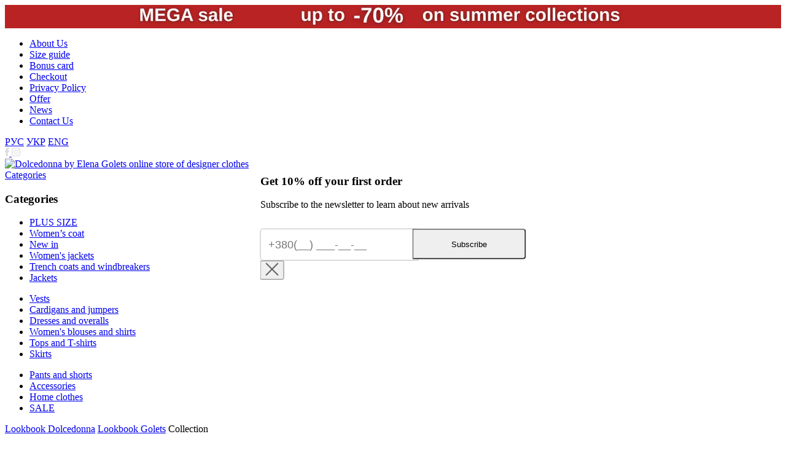

--- FILE ---
content_type: text/html; charset=utf-8
request_url: https://dolcedonna.com.ua/en/palto-oversaiz---5-stilnyh-miksov-dlya-zimy/
body_size: 23021
content:
<!DOCTYPE html>
<html  dir="ltr" lang="en">
<head>
    <meta charset="UTF-8">
    <meta name="viewport" content="width=device-width">
    <base href="https://dolcedonna.com.ua/"/>
    <title>Пальто оверсайз - 5 стильных миксов для зимы</title>

    
    <link rel="alternate icon" type="image/x-icon" sizes="16x16" href="favicon.ico" >
    <link rel="apple-touch-icon" sizes="180x180" href="apple-touch-icon.png">
    <link rel="alternate icon" type="image/png" sizes="196x196" href="favicon-196x196.png">
    <link rel="alternate icon" type="image/png" sizes="32x32" href="favicon-32x32.png">
    <link rel="alternate icon" type="image/png" sizes="16x16" href="favicon-16x16.png">

        
    <link href="https://fonts.googleapis.com/css?family=Fira+Sans" rel="stylesheet" type="text/css">
    <link href="https://fonts.googleapis.com/css2?family=Bodoni+Moda:ital,wght@0,400;1,500;1,700&display=swap" rel="stylesheet" type="text/css">
    <link href="https://fonts.googleapis.com/css2?family=Montserrat:wght@300;700&display=swap" rel="stylesheet" type="text/css">

    <link rel="preload" href="/catalog/view/theme/dolcedonna/fonts/Roboto/Roboto-Regular.woff" as="font"
          type="font/woff2" crossorigin>
        <link href="catalog/view/theme/dolcedonna/stylesheet/main.min.css?v=1763391160" type="text/css" rel="stylesheet"
          media="screen"/>
        <link href="catalog/view/theme/dolcedonna/libs/select2/select2.min.css" type="text/css" rel="stylesheet"
          media="screen"/>
        <link href="catalog/view/theme/dolcedonna/libs/noUiSlider/nouislider.min.css" type="text/css" rel="stylesheet"
          media="screen"/>
        <link href="https://fonts.googleapis.com/css?family=Fira+Sans" type="text/css" rel="stylesheet"
          media="screen"/>
            <link href="https://dolcedonna.com.ua/image/catalog/logo/dolcedonna-favicon.png" rel="icon"/>
        <link href="https://dolcedonna.com.ua/en/palto-oversaiz---5-stilnyh-miksov-dlya-zimy/" rel="canonical"/>
            <link href="/catalog/view/theme/dolcedonna/stylesheet/new_style.min.css?v=1762524052" rel="stylesheet" type="text/css">
    
    <link href="/catalog/view/theme/dolcedonna/stylesheet/custom.css?v=1751904773" rel="stylesheet" type="text/css">     <meta name="facebook-domain-verification" content="6uay5151w8nyzcsmw0bsb40m1f7f8k"/>
    <script src="catalog/view/theme/dolcedonna/libs/jquery/jquery.min.js" type="text/javascript"></script>
    <script src="catalog/view/javascript/bootstrap/js/bootstrap.min.js" type="text/javascript"></script>
            <!-- Google tag (gtag.js) -->
<script async src="https://www.googletagmanager.com/gtag/js?id=G-R1NJ2Y36E8"></script>
<script>
  window.dataLayer = window.dataLayer || [];
  function gtag(){dataLayer.push(arguments);}
  gtag('js', new Date());

  gtag('config', 'G-R1NJ2Y36E8');
  gtag('config', 'AW-11397770927');
</script>                <script charset="UTF-8" src="//web.webpushs.com/js/push/99cd49d5f28233dccae874ce622b608b_1.js" async></script>
                    <script></script><script>
var gtag_send_to = 'AW-11397770927';
var gtag_ga4_code = 'G-R1NJ2Y36E8';
var gtag_add_to_cart = 'add_to_cart';
var gtag_purchase = 'purchase';
var gtag_conversion = 'conversion';
var gtag_conversion_label = 'eOuaCJnLkqgZEK_d8Loq';
</script>            <script>
        !function(f,b,e,v,n,t,s)
        {if(f.fbq)return;n=f.fbq=function(){n.callMethod?
            n.callMethod.apply(n,arguments):n.queue.push(arguments)};
            if(!f._fbq)f._fbq=n;n.push=n;n.loaded=!0;n.version='2.0';
            n.queue=[];t=b.createElement(e);t.async=!0;
            t.src=v;s=b.getElementsByTagName(e)[0];
            s.parentNode.insertBefore(t,s)}(window, document,'script',
            'https://connect.facebook.net/en_US/fbevents.js');
        fbq('init', '485709779907191');
        fbq('track', 'PageView');
    </script>
        
<link rel="alternate" hreflang="uk-UA" href="https://dolcedonna.com.ua/palto-oversaiz---5-stilnyh-miksov-dlya-zimy/" />

<link rel="alternate" hreflang="en-UA" href="https://dolcedonna.com.ua/en/palto-oversaiz---5-stilnyh-miksov-dlya-zimy/" />

<link rel="alternate" hreflang="ru-UA" href="https://dolcedonna.com.ua/ru/palto-oversaiz---5-stilnyh-miksov-dlya-zimy/" />
</head>
<body class="information-news">
<header class="header">
    <div class="header-wrap">
                <div id="top-banner" class="top-banner">
        <div class="item" style="background:#b92323">
    <a  href="/742-kollekciya-ss25-new/">
        <div class="top-banner__item">
            <picture>
                <source media="(max-width: 767px)" srcset="https://dolcedonna.com.ua/image/cache/catalog/W25-26/banner25-26/-202eng-320x34.webp 1x, https://dolcedonna.com.ua/image/cache/catalog/W25-26/banner25-26/-202eng-640x68.webp 2x">
                <source media="(min-width: 768px) and (max-width: 1279px)" srcset="https://dolcedonna.com.ua/image/cache/catalog/W25-26/banner25-26/-201eng-768x34.webp 1x, https://dolcedonna.com.ua/image/cache/catalog/W25-26/banner25-26/-201eng-1536x68.webp 2x">
                <source media="(min-width: 1280px)" srcset="https://dolcedonna.com.ua/image/cache/catalog/W25-26/banner25-26/-20eng-1201x34.webp 1x, https://dolcedonna.com.ua/image/cache/catalog/W25-26/banner25-26/-20eng-2402x68.webp 2x">
                <img class="top-banner__img" src="https://dolcedonna.com.ua/image/cache/catalog/W25-26/banner25-26/-202eng-320x34.webp" alt="Up to -70% on all summer collections!" title="Up to -70% on all summer collections!" loading="lazy">
            </picture>
        </div>
    </a>
</div>
    </div>                <div class="header__top">
            <div class="header__top_content">
                <nav class="header__top_links">
                    <ul class="list">
                                                <li class="item"><a
                                    href="https://dolcedonna.com.ua/en/ukrainian_clother/">About Us</a></li>
                                                <li class="item"><a
                                    href="https://dolcedonna.com.ua/en/razmernaya_setka/">Size guide</a></li>
                                                <li class="item"><a
                                    href="https://dolcedonna.com.ua/en/kak_poluchit_skidku_v_dolcedonna/">Bonus card</a></li>
                                                <li class="item"><a
                                    href="https://dolcedonna.com.ua/en/dostavka_i_oplata/">Checkout</a></li>
                                                <li class="item"><a
                                    href="https://dolcedonna.com.ua/en/privacy_policy/">Privacy Policy</a></li>
                                                <li class="item"><a
                                    href="https://dolcedonna.com.ua/en/offer/">Offer</a></li>
                                                <li class="item"><a href="https://dolcedonna.com.ua/en/news/">News</a></li>
                        <li class="item"><a href="https://dolcedonna.com.ua/en/contact/" class="header__bottom_link">Contact Us</a></li>
                    </ul>
                </nav>
                <div class="header__top_right">
                    <div class="language">
 <a href="https://dolcedonna.com.ua/ru/palto-oversaiz---5-stilnyh-miksov-dlya-zimy/" class="ru ">РУС</a>
 <a href="https://dolcedonna.com.ua/palto-oversaiz---5-stilnyh-miksov-dlya-zimy/" class="ua ">УКР</a>
 <a href="https://dolcedonna.com.ua/en/palto-oversaiz---5-stilnyh-miksov-dlya-zimy/" class="en active">ENG</a>
</div>

                    <div>
    <div class="header__social">
                    <a href="https://www.facebook.com/Dolcedonna.Shop/" target="_blank">
                        <svg width="7" height="14" viewBox="0 0 7 14" fill="none" xmlns="http://www.w3.org/2000/svg">
                            <path d="M0.223507 7.4564H1.7425V13.7742C1.7425 13.8989 1.84254 14 1.96601 14H4.54152C4.66498 14 4.76502 13.8989 4.76502 13.7742V7.48616H6.51124C6.62478 7.48616 6.7203 7.40008 6.73327 7.28614L6.99848 4.96025C7.00577 4.89625 6.9857 4.83217 6.94332 4.78416C6.9009 4.73611 6.84019 4.70861 6.77649 4.70861H4.76511V3.25062C4.76511 2.81111 4.99935 2.58824 5.46138 2.58824C5.52723 2.58824 6.77649 2.58824 6.77649 2.58824C6.89996 2.58824 7 2.48712 7 2.36243V0.227477C7 0.102742 6.89996 0.00167097 6.77649 0.00167097H4.96408C4.95129 0.00103871 4.92291 0 4.88107 0C4.5666 0 3.47351 0.0623677 2.61006 0.864884C1.65337 1.7542 1.78635 2.81901 1.81814 3.00363V4.70856H0.223507C0.100042 4.70856 0 4.80963 0 4.93437V7.23055C0 7.35528 0.100042 7.4564 0.223507 7.4564Z" fill="#DCDCDC"></path>
                        </svg>
                    </a>
                    <a href="https://www.instagram.com/dolcedonna_shop/" target="_blank">
                        <svg width="14" height="14" viewBox="0 0 14 14" fill="none" xmlns="http://www.w3.org/2000/svg">
                            <path d="M10.7719 14C8.25673 14 5.74157 14 3.22597 14C3.12772 13.9825 3.0299 13.9663 2.93165 13.9479C1.64673 13.7057 0.747117 12.9774 0.252456 11.7727C0.123452 11.4584 0.0815891 11.1081 0 10.774C0 8.25886 0 5.7437 0 3.2281C0.0551047 2.96625 0.0875695 2.69756 0.169586 2.44425C0.645451 0.973936 1.96882 0.00810858 3.52157 0.0038369C5.84067 -0.00257062 8.15934 0.000419555 10.4784 0.00298256C11.2285 0.0038369 11.9184 0.212722 12.5241 0.658258C13.5096 1.38316 13.9966 2.36693 13.9979 3.58863C14 5.84835 14 8.10807 13.9962 10.3678C13.9957 10.5993 13.9851 10.8343 13.9436 11.0611C13.7087 12.3545 12.9735 13.2567 11.7599 13.751C11.4481 13.8778 11.1021 13.9193 10.7719 14ZM12.8232 7.00042C12.8244 7.00042 12.8257 7.00042 12.8274 7.00042C12.8274 5.86159 12.8351 4.72234 12.8219 3.58351C12.8185 3.30542 12.7839 3.01623 12.6993 2.75266C12.4084 1.84621 11.5263 1.16232 10.4327 1.16787C8.14567 1.17983 5.85861 1.16958 3.57198 1.173C3.38659 1.17342 3.19693 1.18538 3.01666 1.22554C1.90389 1.47372 1.17386 2.38359 1.17129 3.53694C1.16617 5.84664 1.17129 8.15634 1.17001 10.4665C1.17001 10.8133 1.22384 11.1495 1.37762 11.4596C1.82614 12.3652 2.55874 12.8287 3.57283 12.8296C5.85519 12.8321 8.13755 12.8317 10.4203 12.83C10.5745 12.83 10.7296 12.8176 10.8825 12.7962C11.9248 12.6514 12.8056 11.6856 12.8202 10.6356C12.836 9.42418 12.8232 8.2123 12.8232 7.00042Z" fill="#DCDCDC"></path>
                            <path d="M10.4981 7.0162C10.4815 8.95469 8.89666 10.5224 6.97697 10.4998C5.04104 10.4767 3.48402 8.90258 3.50025 6.98545C3.51691 5.04568 5.09999 3.47968 7.02139 3.50232C8.95732 3.52496 10.5143 5.09907 10.4981 7.0162ZM7.00089 4.67233C5.71042 4.67148 4.67581 5.70309 4.67026 6.99613C4.66471 8.28276 5.70059 9.32505 6.99021 9.33017C8.28496 9.3353 9.32725 8.296 9.32768 6.99954C9.3281 5.71078 8.29051 4.67319 7.00089 4.67233Z" fill="#DCDCDC"></path>
                            <path d="M10.7856 4.08052C10.3037 4.07881 9.91969 3.69521 9.91798 3.2138C9.91584 2.73024 10.3123 2.33212 10.792 2.33597C11.27 2.33981 11.6587 2.72768 11.6638 3.20611C11.6685 3.68496 11.2695 4.08223 10.7856 4.08052Z" fill="#DCDCDC"></path>
                        </svg>
                    </a>
                </div></div>
                </div>
            </div>
        </div>
        <div class="header__bottom">
            <div class="header__bottom_content">
                <div class="header__left">
                    <div class="menu_toggle">
                        <span></span>
                        <span></span>
                        <span></span>
                        <span></span>
                    </div>
                                        <a href="https://dolcedonna.com.ua/en/" class="logo">
                        <img src="catalog/view/theme/dolcedonna/image/design/logo.svg" alt="Dolcedonna by Elena Golets online store of designer clothes" title="Dolcedonna online store of designer clothes">
                    </a>
                                        <div class="header__bottom_links">
                                                                                                <span class="header__bottom_link catalog__btn ">
                                                                <a href="https://dolcedonna.com.ua/en/catalog/" class="catalog__btn_link ">Categories</a>
                                                        <div class="catalog__dropdown dropdown">
                                        <h3 class="dropdown__title">Categories</h3>
                                        <div class="dropdown_wr">
                                            <ul class="list">
                                                                                                                                                                                                <li><a href="https://dolcedonna.com.ua/en/plus-size/" class="is_sale">PLUS SIZE</a></li>
                                                                                                                                                                                                                                                <li><a href="https://dolcedonna.com.ua/en/paltocat/" class="">Women’s coat</a></li>
                                                                                                                                                                                                                                                <li><a href="https://dolcedonna.com.ua/en/new_products/" class="">New in</a></li>
                                                                                                                                                                                                                                                <li><a href="https://dolcedonna.com.ua/en/kurtki/" class="">Women's jackets</a></li>
                                                                                                                                                                                                                                                <li><a href="https://dolcedonna.com.ua/en/747-trenchi-i-vetrovki/" class="">Trench coats and windbreakers</a></li>
                                                                                                                                                                                                                                                <li><a href="https://dolcedonna.com.ua/en/zhaketi/" class="">Jackets</a></li>
                                                                                                                                                                                            </ul>
                                            <ul class="list">
                                                                                                                                                <li><a href="https://dolcedonna.com.ua/en/zhylety/" class="">Vests</a></li>
                                                                                                                                                                                                                                                <li><a href="https://dolcedonna.com.ua/en/kofti/" class="">Cardigans and jumpers</a></li>
                                                                                                                                                                                                                                                <li><a href="https://dolcedonna.com.ua/en/platya/" class="">Dresses and overalls</a></li>
                                                                                                                                                                                                                                                <li><a href="https://dolcedonna.com.ua/en/bluzi/" class="">Women's blouses and shirts</a></li>
                                                                                                                                                                                                                                                <li><a href="https://dolcedonna.com.ua/en/topi/" class="">Tops and T-shirts</a></li>
                                                                                                                                                                                                                                                <li><a href="https://dolcedonna.com.ua/en/yubki/" class="">Skirts</a></li>
                                                                                                                                                                                            </ul>
                                            <ul class="list">
                                                                                                                                                <li><a href="https://dolcedonna.com.ua/en/bryuki/" class="">Pants and shorts</a></li>
                                                                                                                                                                                                                                                <li><a href="https://dolcedonna.com.ua/en/aksessuari/" class="">Accessories</a></li>
                                                                                                                                                                                                                                                <li><a href="https://dolcedonna.com.ua/en/725-domashnyaya-odezhda/" class="">Home clothes</a></li>
                                                                                                                                                                                                                                                <li><a href="https://dolcedonna.com.ua/en/sale/" class="">SALE</a></li>
                                                                                                                                            </ul>
                                        </div>
                                    </div>
                                </span>
                                                                                                                        <a href="/en/lookbook_dolcedonna/" class="header__bottom_link ">Lookbook Dolcedonna</a>
                                                                                                                                                <a href="/en/golets/" class="header__bottom_link ">Lookbook Golets</a>
                                                                                                                        <span class="header__bottom_link catalog__btn ">
                                                                <span class="catalog__btn_link">Collection</span>
                                                        <div class="catalog__dropdown dropdown">
                                        <h3 class="dropdown__title">Collection</h3>
                                        <div class="dropdown_wr">
                                            <ul class="list">
                                                                                                                                                                                                <li><a href="https://dolcedonna.com.ua/en/748-kollekciya-w25-26/" class="">Collection W25-26 new</a></li>
                                                                                                                                                                                                                                                <li><a href="https://dolcedonna.com.ua/en/kollekciya-w24-25/" class="">Collection W24-25</a></li>
                                                                                                                                                                                                                                                <li><a href="https://dolcedonna.com.ua/en/737-kollekciyam-w23-24/" class="">Collection W23-24</a></li>
                                                                                                                                                                                                                                                <li><a href="https://dolcedonna.com.ua/en/731-kollekciya-w22-23-new/" class="">Collection W22-23</a></li>
                                                                                                                                                                                                                                                <li><a href="https://dolcedonna.com.ua/en/742-kollekciya-ss25-new/" class="">Collection SS25</a></li>
                                                                                                                                                                                                                                                <li><a href="https://dolcedonna.com.ua/en/738-kollekciya-ss24-new/" class="">Collection SS24</a></li>
                                                                                                                                                                                            </ul>
                                            <ul class="list">
                                                                                                                                                <li><a href="https://dolcedonna.com.ua/en/736-collection-ss23-new/" class="">Collection SS23 </a></li>
                                                                                                                                            </ul>
                                        </div>
                                    </div>
                                </span>
                                                                                                <span class="header__bottom_link catalog__btn ">
                                                                <a href="/en/podiumna-kolekciya/" class="catalog__btn_link ">Podium collection</a>
                                                        <div class="catalog__dropdown dropdown">
                                        <h3 class="dropdown__title">Podium collection</h3>
                                        <div class="dropdown_wr">
                                            <ul class="list">
                                                                                                                                                                                                <li><a href="https://dolcedonna.com.ua/en/podiumna-kolekciya/746-collection-ss25/" class="">Collection SS25</a></li>
                                                                                                                                                                                                                                                <li><a href="https://dolcedonna.com.ua/en/podiumna-kolekciya/744-collection-w24-25/" class="">Collection W24-25</a></li>
                                                                                                                                            </ul>
                                        </div>
                                    </div>
                                </span>
                                                                                                <span class="header__bottom_link catalog__btn ">
                                                                <span class="catalog__btn_link">Thematic</span>
                                                        <div class="catalog__dropdown dropdown">
                                        <h3 class="dropdown__title">Thematic</h3>
                                        <div class="dropdown_wr">
                                            <ul class="list">
                                                                                                                                                                                                                                                                                                                                                <li><a href="https://dolcedonna.com.ua/en/724-prazdnik/" class="">Holiday</a></li>
                                                                                                                                            </ul>
                                        </div>
                                    </div>
                                </span>
                                                                                            </div>
                </div>
                <div class="header__right">
                    <div class="input_wr input_wr--search" id="search">
                        <input id="input-search" type="text" name="search"
                        ">
                        <button type='submit' class="search_btn">
                            <svg width="20" height="20" viewBox="0 0 20 20" fill="none"
                                 xmlns="http://www.w3.org/2000/svg">
                                <path
                                        d="M19.7551 18.5796L14.9469 13.7714C16.1388 12.3184 16.8571 10.4571 16.8571 8.42857C16.8571 3.77551 13.0816 0 8.42857 0C3.77143 0 0 3.77551 0 8.42857C0 13.0816 3.77143 16.8571 8.42857 16.8571C10.4571 16.8571 12.3143 16.1429 13.7673 14.951L18.5755 19.7551C18.902 20.0816 19.4286 20.0816 19.7551 19.7551C20.0816 19.4327 20.0816 18.902 19.7551 18.5796ZM8.42857 15.1796C4.70204 15.1796 1.67347 12.151 1.67347 8.42857C1.67347 4.70612 4.70204 1.67347 8.42857 1.67347C12.151 1.67347 15.1837 4.70612 15.1837 8.42857C15.1837 12.151 12.151 15.1796 8.42857 15.1796Z"
                                        fill="#1F1F1F"/>
                            </svg>
                        </button>
                    </div>
                    <div class="cart">
    <div class="text">
        <p>My shopping bag</p>
        <span class="counter"><p>cart is empty</p></span>
    </div>
</div>                </div>
            </div>
        </div>
    </div>
</header>
<div class="mobile_menu">
    <nav class="menu__nav">
        <div class="menu__top">
            <div class="header__left">
                <div class="menu_toggle">
                    <span></span>
                    <span></span>
                    <span></span>
                    <span></span>
                </div>
            </div>
            <div class="language">
 <a href="https://dolcedonna.com.ua/ru/palto-oversaiz---5-stilnyh-miksov-dlya-zimy/" class="ru ">РУС</a>
 <a href="https://dolcedonna.com.ua/palto-oversaiz---5-stilnyh-miksov-dlya-zimy/" class="ua ">УКР</a>
 <a href="https://dolcedonna.com.ua/en/palto-oversaiz---5-stilnyh-miksov-dlya-zimy/" class="en active">ENG</a>
</div>

        </div>
        <ul class="catalog__list">
            <li class="catalog__item"><a href="/" class="catalog__link">
                    Main page                </a></li>
                                                <li class="catalog__item">
                                                    <a href="#" class="catalog__link with_arrow ">Categories</a>
                            <ul class="menu_lvl menu_lvl_1">
                                <span class="menu__title menu_back">Categories</span>
                                                                                                            <li class="catalog__item">
                                            <a href="https://dolcedonna.com.ua/en/plus-size/" class="catalog__link is_sale">PLUS SIZE</a>
                                        </li>
                                                                                                                                                <li class="catalog__item">
                                            <a href="https://dolcedonna.com.ua/en/paltocat/" class="catalog__link ">Women’s coat</a>
                                        </li>
                                                                                                                                                <li class="catalog__item">
                                            <a href="https://dolcedonna.com.ua/en/new_products/" class="catalog__link ">New in</a>
                                        </li>
                                                                                                                                                <li class="catalog__item">
                                            <a href="https://dolcedonna.com.ua/en/kurtki/" class="catalog__link ">Women's jackets</a>
                                        </li>
                                                                                                                                                <li class="catalog__item">
                                            <a href="https://dolcedonna.com.ua/en/747-trenchi-i-vetrovki/" class="catalog__link ">Trench coats and windbreakers</a>
                                        </li>
                                                                                                                                                <li class="catalog__item">
                                            <a href="https://dolcedonna.com.ua/en/zhaketi/" class="catalog__link ">Jackets</a>
                                        </li>
                                                                                                                                                <li class="catalog__item">
                                            <a href="https://dolcedonna.com.ua/en/zhylety/" class="catalog__link ">Vests</a>
                                        </li>
                                                                                                                                                <li class="catalog__item">
                                            <a href="https://dolcedonna.com.ua/en/kofti/" class="catalog__link ">Cardigans and jumpers</a>
                                        </li>
                                                                                                                                                <li class="catalog__item">
                                            <a href="https://dolcedonna.com.ua/en/platya/" class="catalog__link ">Dresses and overalls</a>
                                        </li>
                                                                                                                                                <li class="catalog__item">
                                            <a href="https://dolcedonna.com.ua/en/bluzi/" class="catalog__link ">Women's blouses and shirts</a>
                                        </li>
                                                                                                                                                <li class="catalog__item">
                                            <a href="https://dolcedonna.com.ua/en/topi/" class="catalog__link ">Tops and T-shirts</a>
                                        </li>
                                                                                                                                                <li class="catalog__item">
                                            <a href="https://dolcedonna.com.ua/en/yubki/" class="catalog__link ">Skirts</a>
                                        </li>
                                                                                                                                                <li class="catalog__item">
                                            <a href="https://dolcedonna.com.ua/en/bryuki/" class="catalog__link ">Pants and shorts</a>
                                        </li>
                                                                                                                                                <li class="catalog__item">
                                            <a href="https://dolcedonna.com.ua/en/aksessuari/" class="catalog__link ">Accessories</a>
                                        </li>
                                                                                                                                                <li class="catalog__item">
                                            <a href="https://dolcedonna.com.ua/en/725-domashnyaya-odezhda/" class="catalog__link ">Home clothes</a>
                                        </li>
                                                                                                                                                <li class="catalog__item">
                                            <a href="https://dolcedonna.com.ua/en/sale/" class="catalog__link ">SALE</a>
                                        </li>
                                                                                                </ul>
                                            </li>
                                    <li class="catalog__item">
                                                                                <a href="/en/lookbook_dolcedonna/" class="catalog__link ">Lookbook Dolcedonna</a>
                                                                        </li>
                                    <li class="catalog__item">
                                                                                <a href="/en/golets/" class="catalog__link ">Lookbook Golets</a>
                                                                        </li>
                                    <li class="catalog__item">
                                                    <a href="#" class="catalog__link with_arrow ">Collection</a>
                            <ul class="menu_lvl menu_lvl_1">
                                <span class="menu__title menu_back">Collection</span>
                                                                                                            <li class="catalog__item">
                                            <a href="https://dolcedonna.com.ua/en/748-kollekciya-w25-26/" class="catalog__link ">Collection W25-26 new</a>
                                        </li>
                                                                                                                                                <li class="catalog__item">
                                            <a href="https://dolcedonna.com.ua/en/kollekciya-w24-25/" class="catalog__link ">Collection W24-25</a>
                                        </li>
                                                                                                                                                <li class="catalog__item">
                                            <a href="https://dolcedonna.com.ua/en/737-kollekciyam-w23-24/" class="catalog__link ">Collection W23-24</a>
                                        </li>
                                                                                                                                                <li class="catalog__item">
                                            <a href="https://dolcedonna.com.ua/en/731-kollekciya-w22-23-new/" class="catalog__link ">Collection W22-23</a>
                                        </li>
                                                                                                                                                <li class="catalog__item">
                                            <a href="https://dolcedonna.com.ua/en/742-kollekciya-ss25-new/" class="catalog__link ">Collection SS25</a>
                                        </li>
                                                                                                                                                <li class="catalog__item">
                                            <a href="https://dolcedonna.com.ua/en/738-kollekciya-ss24-new/" class="catalog__link ">Collection SS24</a>
                                        </li>
                                                                                                                                                <li class="catalog__item">
                                            <a href="https://dolcedonna.com.ua/en/736-collection-ss23-new/" class="catalog__link ">Collection SS23 </a>
                                        </li>
                                                                                                </ul>
                                            </li>
                                    <li class="catalog__item">
                                                    <a href="#" class="catalog__link with_arrow ">Podium collection</a>
                            <ul class="menu_lvl menu_lvl_1">
                                <span class="menu__title menu_back">Podium collection</span>
                                                                                                            <li class="catalog__item">
                                            <a href="https://dolcedonna.com.ua/en/podiumna-kolekciya/746-collection-ss25/" class="catalog__link ">Collection SS25</a>
                                        </li>
                                                                                                                                                <li class="catalog__item">
                                            <a href="https://dolcedonna.com.ua/en/podiumna-kolekciya/744-collection-w24-25/" class="catalog__link ">Collection W24-25</a>
                                        </li>
                                                                                                </ul>
                                            </li>
                                    <li class="catalog__item">
                                                    <a href="#" class="catalog__link with_arrow ">Thematic</a>
                            <ul class="menu_lvl menu_lvl_1">
                                <span class="menu__title menu_back">Thematic</span>
                                                                                                                                                                                <li class="catalog__item">
                                            <a href="https://dolcedonna.com.ua/en/724-prazdnik/" class="catalog__link ">Holiday</a>
                                        </li>
                                                                                                </ul>
                                            </li>
                                        <li class="catalog__item"><a href="/ukrainian_clother/" class="catalog__link">
                    About us                </a>
            <li>
            <li class="catalog__item"><a href="/dostavka_i_oplata/" class="catalog__link">
                    Order                </a>
            <li>
            <li class="catalog__item"><a href="https://dolcedonna.com.ua/en/news/" class="catalog__link">Блог</a></li>
            <li class="catalog__item"><a href="https://dolcedonna.com.ua/en/contact/" class="catalog__link">Contact Us</a></li>
        </ul>
        <div class="footer__social">
            <div class="wrap-parth">
                <div class="phone">
                    <p class="title">
                        Contact us                    </p>
                    <div class="phone__wrap">
                                                <a href="tel:+380673331125" class="phone__number">
                            +38 067 333 11 25                        </a>
                        
                                                <a href="tel:+380673331165" class="phone__number">
                            +38 067 333 11 65                        </a>
                        
                                                <a href="tel:+380674662525" class="phone__number">
                            +38 067 466 25 25                        </a>
                                            </div>
                </div>
                <div class="messengers">
                    <a href="viber://chat?number=380673331165" class="social-icon__item" target="_blank">
                        <svg xmlns="http://www.w3.org/2000/svg" width="19" height="20" viewBox="0 0 19 20" fill="none">
                            <path d="M16.2749 2.57692C15.8173 2.15622 13.9647 0.809232 9.83516 0.79078C9.83516 0.79078 4.96754 0.49555 2.59463 2.67287C1.27347 3.99403 0.808485 5.9241 0.76051 8.32285C0.712535 10.7179 0.649798 15.2091 4.97862 16.4269H4.98231L4.97862 18.2832C4.97862 18.2832 4.95278 19.036 5.44729 19.1873C6.04514 19.3718 6.39941 18.7998 6.97142 18.1835C7.2851 17.844 7.71688 17.3495 8.04532 16.9694C11.005 17.2167 13.282 16.6483 13.5403 16.5635C14.1381 16.3679 17.5222 15.9361 18.0721 11.4449C18.6404 6.82455 17.7953 3.89808 16.2749 2.57692ZM16.7768 11.1202C16.3118 14.8696 13.5698 15.1058 13.0642 15.2681C12.8502 15.3383 10.85 15.8365 8.33317 15.6704C8.33317 15.6704 6.45846 17.9326 5.87538 18.5194C5.78312 18.6116 5.6761 18.6485 5.60598 18.6301C5.50634 18.6042 5.47682 18.4862 5.48051 18.3127C5.48051 18.0618 5.49527 15.2239 5.49527 15.2239C5.49158 15.2239 5.49158 15.2239 5.49527 15.2239C1.83072 14.209 2.04476 10.3858 2.08536 8.38558C2.12595 6.3854 2.50237 4.74318 3.62056 3.63975C5.62443 1.82409 9.76135 2.09348 9.76135 2.09348C13.2524 2.10825 14.9242 3.16 15.3117 3.51059C16.5996 4.6177 17.2565 7.25633 16.7768 11.1202Z" fill="#F6F6F9"></path>
                            <path d="M16.2749 2.57692C15.8173 2.15622 13.9647 0.809232 9.83516 0.79078C9.83516 0.79078 4.96754 0.49555 2.59463 2.67287C1.27347 3.99403 0.808485 5.9241 0.76051 8.32285C0.712535 10.7179 0.649798 15.2091 4.97862 16.4269H4.98231L4.97862 18.2832C4.97862 18.2832 4.95278 19.036 5.44729 19.1873C6.04514 19.3718 6.39941 18.7998 6.97142 18.1835C7.2851 17.844 7.71688 17.3495 8.04532 16.9694C11.005 17.2167 13.282 16.6483 13.5403 16.5635C14.1381 16.3679 17.5222 15.9361 18.0721 11.4449C18.6404 6.82455 17.7953 3.89808 16.2749 2.57692Z" fill="#675DA9"></path>
                            <path d="M11.536 8.45595C11.4143 8.45595 11.3109 8.36 11.3036 8.23452C11.263 7.44109 10.8902 7.0536 10.13 7.01301C10.0008 7.00563 9.90121 6.89492 9.90859 6.76575C9.91597 6.63659 10.0267 6.53695 10.1558 6.54433C11.1596 6.59969 11.7206 7.17539 11.7722 8.20869C11.7796 8.33786 11.68 8.44857 11.5508 8.45226C11.5434 8.45595 11.5397 8.45595 11.536 8.45595Z" fill="#F6F6F9"></path>
                            <path d="M12.733 8.85408H12.7293C12.6001 8.85039 12.4968 8.74337 12.5005 8.61421C12.5189 7.81708 12.2901 7.17127 11.803 6.63985C11.3196 6.10844 10.6516 5.82059 9.7696 5.75785C9.64044 5.74678 9.54449 5.63607 9.55556 5.5069C9.56663 5.37774 9.67734 5.28179 9.8065 5.29286C10.8029 5.36667 11.589 5.71357 12.1499 6.32617C12.7145 6.94246 12.9876 7.71375 12.9692 8.62528C12.9655 8.75444 12.8584 8.85408 12.733 8.85408Z" fill="#F6F6F9"></path>
                            <path d="M13.9566 9.33399C13.8274 9.33399 13.7241 9.23066 13.7241 9.1015C13.713 7.67332 13.3034 6.58466 12.4693 5.76908C11.6464 4.96458 10.602 4.55495 9.37312 4.54387C9.24396 4.54387 9.14062 4.43685 9.14062 4.30769C9.14062 4.17853 9.24765 4.0752 9.37312 4.0752C10.7275 4.08627 11.8789 4.54018 12.7904 5.43326C13.7056 6.32633 14.1743 7.55892 14.1891 9.09411C14.1928 9.22697 14.0894 9.33399 13.9566 9.33399C13.9603 9.33399 13.9603 9.33399 13.9566 9.33399Z" fill="#F6F6F9"></path>
                            <path d="M10.1851 11.3455C10.1851 11.3455 10.5136 11.375 10.6907 11.1573L11.0339 10.7255C11.2 10.5114 11.6022 10.3749 11.9934 10.5926C12.2111 10.7144 12.606 10.958 12.8496 11.1388C13.1116 11.3307 13.643 11.7736 13.6467 11.7772C13.9013 11.9913 13.9604 12.305 13.7869 12.6408C13.7869 12.6408 13.7869 12.6445 13.7869 12.6482C13.6098 12.9619 13.3699 13.2571 13.071 13.5302C13.0673 13.5302 13.0673 13.5339 13.0636 13.5339C12.8164 13.7405 12.5728 13.8586 12.3366 13.8845C12.3071 13.8918 12.2739 13.8918 12.2296 13.8918C12.1262 13.8918 12.0229 13.8771 11.9196 13.8439L11.9122 13.8328C11.5432 13.7295 10.9306 13.4711 9.91202 12.9065C9.24775 12.5412 8.69789 12.1684 8.22921 11.7957C7.98195 11.6001 7.73101 11.3824 7.47268 11.124C7.4653 11.1167 7.45423 11.1056 7.44685 11.0982C7.43947 11.0908 7.4284 11.0798 7.42101 11.0724C7.41363 11.065 7.40256 11.0539 7.39518 11.0466C7.3878 11.0392 7.37673 11.0281 7.36935 11.0207C7.11471 10.7624 6.89329 10.5114 6.6977 10.2642C6.32497 9.7992 5.95224 9.24565 5.58689 8.58138C5.02227 7.55914 4.76394 6.94654 4.66061 6.58119L4.64954 6.57381C4.61632 6.47048 4.60156 6.36715 4.60156 6.26382C4.60156 6.21953 4.60156 6.18632 4.60894 6.1568C4.63847 5.91692 4.75656 5.67705 4.95953 5.42979C4.95953 5.4261 4.96322 5.4261 4.96322 5.42241C5.23631 5.1198 5.53154 4.88361 5.84522 4.70648C5.84522 4.70648 5.84891 4.70648 5.8526 4.70648C6.18474 4.53303 6.49842 4.59207 6.71615 4.84671C6.71615 4.84671 7.16269 5.38182 7.35459 5.64383C7.53542 5.89109 7.77898 6.28227 7.90076 6.5C8.1185 6.89118 7.98195 7.29343 7.76791 7.4595L7.33614 7.80271C7.1184 7.97984 7.14793 8.30829 7.14793 8.30829C7.14793 8.30829 7.78636 10.7366 10.1851 11.3455Z" fill="#F6F6F9"></path>
                        </svg>
                    </a>
                    <a href="https://t.me/+380673331165" class="social-icon__item" target="_blank">
                        <svg class="telegram--icon" xmlns="http://www.w3.org/2000/svg" viewBox="0 0 21 18" fill="none">
                            <path d="M8.34765 11.6515L8.01682 16.3048C8.49015 16.3048 8.69515 16.1015 8.94098 15.8573L11.1601 13.7365L15.7585 17.104C16.6018 17.574 17.196 17.3265 17.4235 16.3282L20.4418 2.18483L20.4426 2.184C20.7101 0.93733 19.9918 0.44983 19.1701 0.755663L1.42848 7.54816C0.217648 8.01816 0.235982 8.69316 1.22265 8.999L5.75848 10.4098L16.2943 3.81733C16.7901 3.489 17.241 3.67066 16.8701 3.999L8.34765 11.6515Z" fill="#039BE5"/>
                        </svg>
                    </a>
                    <a href="https://wa.me/+380673331165" class="social-icon__item" target="_blank">
                        <svg class="whats-app--icon" xmlns="http://www.w3.org/2000/svg" viewBox="0 0 19 18" fill="none">
                            <path d="M9.50003 0C4.53752 0 0.500058 4.03747 0.500058 8.99997C0.500058 10.5495 0.900361 12.0733 1.65949 13.4178L0.514536 17.503C0.476971 17.6372 0.513362 17.7812 0.610406 17.881C0.685144 17.9581 0.786883 17.9999 0.891361 17.9999C0.922665 17.9999 0.954361 17.996 0.985274 17.9886L5.24891 16.9325C6.55078 17.6313 8.01699 17.9999 9.50003 17.9999C14.4625 17.9999 18.5 13.9625 18.5 8.99997C18.5 4.03747 14.4625 0 9.50003 0ZM14.0274 12.1758C13.8349 12.7087 12.9114 13.1951 12.4677 13.2605C12.0693 13.3188 11.5653 13.3438 11.012 13.1701C10.6767 13.0644 10.2462 12.9243 9.6949 12.6892C7.37721 11.7007 5.86365 9.39636 5.74782 9.24414C5.63239 9.09193 4.80439 8.00723 4.80439 6.88459C4.80439 5.76194 5.40113 5.20981 5.61322 4.98129C5.8253 4.75277 6.07534 4.69564 6.22952 4.69564C6.38369 4.69564 6.53747 4.69759 6.67247 4.70385C6.81452 4.7109 7.00508 4.65025 7.19252 5.09555C7.38504 5.55259 7.84717 6.67524 7.9043 6.78989C7.96221 6.90415 8.00056 7.03759 7.92386 7.1898C7.84717 7.34202 7.80882 7.43711 7.69299 7.57054C7.57717 7.70397 7.45038 7.86793 7.3463 7.97045C7.23047 8.08432 7.11034 8.20758 7.24495 8.4361C7.37956 8.66462 7.84325 9.41162 8.53038 10.0166C9.41277 10.7937 10.1574 11.0347 10.3883 11.149C10.6192 11.2633 10.7542 11.2441 10.8888 11.0919C11.0234 10.9393 11.4663 10.4255 11.6201 10.1974C11.7739 9.96923 11.9281 10.0068 12.1402 10.0831C12.3522 10.159 13.4882 10.7107 13.7191 10.825C13.9499 10.9393 14.1041 10.9964 14.162 11.0915C14.2199 11.1862 14.2199 11.6432 14.0274 12.1758Z" fill="#33CC33"/>
                        </svg>
                    </a>
                </div>
            </div>
            <div class="social-media">
                <p class="title">
                    We are on social media                </p>
                <div class="social-media__wrap">
                    <a href="https://www.facebook.com/Dolcedonna.Shop/" class="social-icon__item" target="_blank">
                        <svg class="facebook--icon" xmlns="http://www.w3.org/2000/svg" viewBox="0 0 10 22" fill="none">
                            <path d="M2.1409 11.0001V21.7145H6.42662V11.0004H9.60711L9.99805 6.71471H6.59224V5.00083C6.59224 4.16593 7.14845 3.97128 7.53934 3.97128H9.94339V0.299419L6.63297 0.286133C2.95819 0.286133 2.12317 3.02471 2.12317 4.77762V6.71441H-0.00195312V11.0001H2.1409Z" fill="#676767"/>
                        </svg>
                    </a>
                    <a href="https://www.instagram.com/dolcedonna_shop/" class="social-icon__item" target="_blank">
                        <svg class="instagram--icon" xmlns="http://www.w3.org/2000/svg" viewBox="0 0 22 22" fill="none">
                            <path d="M15.4651 2.07129H6.53655C4.07099 2.07129 2.07227 4.07002 2.07227 6.53557V15.4641C2.07227 17.9297 4.07099 19.9284 6.53655 19.9284H15.4651C17.9307 19.9284 19.9294 17.9297 19.9294 15.4641V6.53557C19.9294 4.07002 17.9307 2.07129 15.4651 2.07129Z" stroke="#676767" stroke-width="1.78571" stroke-linecap="round" stroke-linejoin="round"/>
                            <path d="M14.571 10.4372C14.6812 11.1803 14.5543 11.9392 14.2083 12.606C13.8623 13.2728 13.3149 13.8135 12.6439 14.1512C11.9729 14.4889 11.2125 14.6065 10.4708 14.4872C9.72918 14.3678 9.04403 14.0176 8.51285 13.4865C7.98167 12.9553 7.6315 12.2701 7.51216 11.5285C7.39282 10.7868 7.51037 10.0264 7.8481 9.3554C8.18584 8.6844 8.72655 8.13698 9.39334 7.791C10.0601 7.44502 10.819 7.31809 11.5621 7.42828C12.3201 7.54068 13.0218 7.89387 13.5636 8.4357C14.1054 8.97752 14.4586 9.67924 14.571 10.4372Z" stroke="#676767" stroke-width="1.78571" stroke-linecap="round" stroke-linejoin="round"/>
                            <path d="M15.9102 6.08887H15.9185" stroke="#676767" stroke-width="1.78571" stroke-linecap="round" stroke-linejoin="round"/>
                        </svg>
                    </a>
                </div>
            </div>
        </div>
    </nav>
</div>
<div class="overlay"></div>    <main class="main">
        <div class="page_top news_top">
            <div class="wr">
                <div class="page_top__content">

                                            <div class="breadcrumbs">
                            <ul class="breadcrumbs__list">
                                                                                                            <li class="breadcrumbs__item"><a href="https://dolcedonna.com.ua/en/">Dolcedonna online store of designer clothes</a></li>
                                                                                                                                                    <li class="breadcrumbs__item"><a href="https://dolcedonna.com.ua/en/news/">News</a></li>
                                                                                                                                                    <li class="breadcrumbs__item">Пальто оверсайз - 5 стильных миксов для зимы</li>
                                                                                                    </ul>
                        </div>
                    
                    <h1 class="page__title">Пальто оверсайз - 5 стильных миксов для зимы</h1>

                    <span class="news_page_date">19.11.2018</span>
                </div>
            </div>
        </div>

        <div class="news_page">
            <div class="wr">
                <div class="bottom_text">
                    <div class="bottom_text__content news_page__content">
                        <p style="text-align: justify;" dir="ltr">
<span>
 <img style="margin: 10px; float: right;" src="/uploaded/media/large_kr-19013_5-min.jpg"  width="450" height="675" alt="Пальто оверсайз - 5 стильных миксов для зимы" title="Пальто оверсайз - 5 стильных миксов для зимы">
Неизменным трендом зимы является пальто оверсайз. Оно одинаково хорошо смотрится как на худых девушках, так и на пышках. За счет такого уникального силуэта оно прекрасно прячет от глаз окружающих какие-либо недостатки фигуры и при этом в целом делает образ женственным и нежным. </span>
</p>

<p style="text-align: justify;" dir="ltr">
<span>
Пальто оверсайз – теплое, стильное, актуально как никогда и конечно же полностью универсальное. Плюс ко всему перечисленному такая дизайнерская женская одежда будет ещё и очень качественной, поэтому прослужит Вам ни один сезон.</span>
</p>

<p style="text-align: justify;" dir="ltr">
<span>
Прежде чем пальто оверсайз купить следует обратить внимание на такие аспекты:</span>
</p>

<ul style="text-align: justify;">

<li dir="ltr">

<p dir="ltr">
<span>
Длина пальто. На высоких девушках, а также на тех, кто собирается носить пальто с каблуками отлично смотрятся модели длиною ниже колена. Для девушек невысокого роста предпочтительнее длина выше колена. </span>
</p>

</li>

<li dir="ltr">

<p dir="ltr">
<span>
Посадка в плечах. Пальто хоть и широкое, но несмотря на это оно должно хорошо сидеть, особенно в плечах.</span>
</p>

</li>

<li dir="ltr">

<p dir="ltr">
<span>
Материал. Ничто не сравнится с вещами из натуральных материалов. Оверсайз пальто часто шьют из натуральной шерсти или кашемира. &nbsp;</span>
</p>

</li>

</ul>

<p style="text-align: justify;" dir="ltr">
<span>
Теперь, когда мы разобрались в преимуществах безразмерных пальто самое время узнать с чем же его сочетать этой зимой.</span>
</p>

<h2 style="text-align: center;" dir="ltr">
<strong>
Какое пальто оверсайз купить и с чем его носить? Удачные сочетания для зимы.</strong>
</h2>

<ol>

<li dir="ltr">

<p style="text-align: justify;" dir="ltr">
<span>
Черные брюки или скини. </span>
<span>
<br class="kix-line-break">
</span>
<span>
Большого размера стильные пальто всегда гармонично смотрятся с облегающими штанами черного цвета. По природе своей такой цвет универсален, он служит основой для создания всего остального образа. Миксуйте черные брюки с пальто ярких цветов и необычными принтами. Такие пальто в Киеве Вы найдете в каталоге нашего магазина DOLCEDONNA. Под узкие брюки подходят сапоги и ботфорты так популярные в эту пору года.</span>
</p>

</li>

<li style="text-align: justify;" dir="ltr">

<p dir="ltr">
<span>
Светлые джинсы. </span>
<span>
<br class="kix-line-break">
</span>
<span>
В преддверии весны ничто не будет смотреться так утонченно и воздушно, как микс светлых укороченных брючек с пальто оверсайз пастельного оттенка (серый, белый, голубой, розовый, бежевый). Дополнить look можно черными или кремовыми ботиночками. </span>
</p>

</li>

<li style="text-align: justify;" dir="ltr">

<p dir="ltr">
<span>
Платье до колена. </span>
<span>
<br class="kix-line-break">
</span>
<span>
Главное условие образа – пальто не должно быть короче платья. Делайте акцент на аксессуарах и обуви. Они могут быть и контрастного цвета, и подходить под цветовую гамму остальных элементов</span>
</p>

</li>

<li style="text-align: justify;" dir="ltr">

<p dir="ltr">
<span>
Шляпа. Изящные пальто украинских дизайнеров этого сезона просто созданы для того, чтобы носить их с головными уборами. Оригинальности Вашем образу придаст контрастная шляпа: федора, канотье, берет.</span>
</p>

</li>

<li dir="ltr">

<p style="text-align: justify;" dir="ltr">
<span>
Черные сапоги. Такие сапожки будь то низкие или высокие подходят под пальто оверсайз в любом цвете. Смело экспериментируйте с аксессуарами чтобы разнообразить образ в целом. &nbsp;</span>
</p>

</li>

</ol>

<h3 style="text-align: center;" dir="ltr">
<strong>
Где купить стильные брендовые пальто украинских дизайнеров по доступным ценам?</strong>
</h3>

<p style="text-align: justify;" dir="ltr">
Украинский дизайнер Елен Голец предлагает Вашему вниманию высококачественные пальто собственного авторства. Теперь стильное брендовое <a href="/catalog/palto/">
пальто купить в Киеве</a>
 могут многие женщины даже не с самым высоким доходом. Для этого всего лишь нужно воспользоваться каталогом интернет-магазина дизайнерской одежды Дольчедонна чтобы сделать заказ. Доставка будет осуществлена в ближайшие сроки.</p>

<div>
<span>
<br>
</span>
</div>
                    </div>
                </div>
            </div>
        </div>
    </main>


    <script type="application/ld+json">
        {"@context":"http:\/\/schema.org","@type":"Article","headline":"\u041f\u0430\u043b\u044c\u0442\u043e \u043e\u0432\u0435\u0440\u0441\u0430\u0439\u0437 - 5 \u0441\u0442\u0438\u043b\u044c\u043d\u044b\u0445 \u043c\u0438\u043a\u0441\u043e\u0432 \u0434\u043b\u044f \u0437\u0438\u043c\u044b","image":"\/uploaded\/media\/large_kr-19013_5-min.jpg","alternativeHeadline":"\u041f\u0430\u043b\u044c\u0442\u043e \u043e\u0432\u0435\u0440\u0441\u0430\u0439\u0437 - 5 \u0441\u0442\u0438\u043b\u044c\u043d\u044b\u0445 \u043c\u0438\u043a\u0441\u043e\u0432 \u0434\u043b\u044f \u0437\u0438\u043c\u044b","description":"","datePublished":"2018-11-19","dateCreated":"2018-11-19","dateModified":"2018-11-19","articleBody":"\n\n \n\u041d\u0435\u0438\u0437\u043c\u0435\u043d\u043d\u044b\u043c \u0442\u0440\u0435\u043d\u0434\u043e\u043c \u0437\u0438\u043c\u044b \u044f\u0432\u043b\u044f\u0435\u0442\u0441\u044f \u043f\u0430\u043b\u044c\u0442\u043e \u043e\u0432\u0435\u0440\u0441\u0430\u0439\u0437. \u041e\u043d\u043e \u043e\u0434\u0438\u043d\u0430\u043a\u043e\u0432\u043e \u0445\u043e\u0440\u043e\u0448\u043e \u0441\u043c\u043e\u0442\u0440\u0438\u0442\u0441\u044f \u043a\u0430\u043a \u043d\u0430 \u0445\u0443\u0434\u044b\u0445 \u0434\u0435\u0432\u0443\u0448\u043a\u0430\u0445, \u0442\u0430\u043a \u0438 \u043d\u0430 \u043f\u044b\u0448\u043a\u0430\u0445. \u0417\u0430 \u0441\u0447\u0435\u0442 \u0442\u0430\u043a\u043e\u0433\u043e \u0443\u043d\u0438\u043a\u0430\u043b\u044c\u043d\u043e\u0433\u043e \u0441\u0438\u043b\u0443\u044d\u0442\u0430 \u043e\u043d\u043e \u043f\u0440\u0435\u043a\u0440\u0430\u0441\u043d\u043e \u043f\u0440\u044f\u0447\u0435\u0442 \u043e\u0442 \u0433\u043b\u0430\u0437 \u043e\u043a\u0440\u0443\u0436\u0430\u044e\u0449\u0438\u0445 \u043a\u0430\u043a\u0438\u0435-\u043b\u0438\u0431\u043e \u043d\u0435\u0434\u043e\u0441\u0442\u0430\u0442\u043a\u0438 \u0444\u0438\u0433\u0443\u0440\u044b \u0438 \u043f\u0440\u0438 \u044d\u0442\u043e\u043c \u0432 \u0446\u0435\u043b\u043e\u043c \u0434\u0435\u043b\u0430\u0435\u0442 \u043e\u0431\u0440\u0430\u0437 \u0436\u0435\u043d\u0441\u0442\u0432\u0435\u043d\u043d\u044b\u043c \u0438 \u043d\u0435\u0436\u043d\u044b\u043c. \n\n\r\n\n\n\u041f\u0430\u043b\u044c\u0442\u043e \u043e\u0432\u0435\u0440\u0441\u0430\u0439\u0437 \u2013 \u0442\u0435\u043f\u043b\u043e\u0435, \u0441\u0442\u0438\u043b\u044c\u043d\u043e\u0435, \u0430\u043a\u0442\u0443\u0430\u043b\u044c\u043d\u043e \u043a\u0430\u043a \u043d\u0438\u043a\u043e\u0433\u0434\u0430 \u0438 \u043a\u043e\u043d\u0435\u0447\u043d\u043e \u0436\u0435 \u043f\u043e\u043b\u043d\u043e\u0441\u0442\u044c\u044e \u0443\u043d\u0438\u0432\u0435\u0440\u0441\u0430\u043b\u044c\u043d\u043e\u0435. \u041f\u043b\u044e\u0441 \u043a\u043e \u0432\u0441\u0435\u043c\u0443 \u043f\u0435\u0440\u0435\u0447\u0438\u0441\u043b\u0435\u043d\u043d\u043e\u043c\u0443 \u0442\u0430\u043a\u0430\u044f \u0434\u0438\u0437\u0430\u0439\u043d\u0435\u0440\u0441\u043a\u0430\u044f \u0436\u0435\u043d\u0441\u043a\u0430\u044f \u043e\u0434\u0435\u0436\u0434\u0430 \u0431\u0443\u0434\u0435\u0442 \u0435\u0449\u0451 \u0438 \u043e\u0447\u0435\u043d\u044c \u043a\u0430\u0447\u0435\u0441\u0442\u0432\u0435\u043d\u043d\u043e\u0439, \u043f\u043e\u044d\u0442\u043e\u043c\u0443 \u043f\u0440\u043e\u0441\u043b\u0443\u0436\u0438\u0442 \u0412\u0430\u043c \u043d\u0438 \u043e\u0434\u0438\u043d \u0441\u0435\u0437\u043e\u043d.\n\n\r\n\n\n\u041f\u0440\u0435\u0436\u0434\u0435 \u0447\u0435\u043c \u043f\u0430\u043b\u044c\u0442\u043e \u043e\u0432\u0435\u0440\u0441\u0430\u0439\u0437 \u043a\u0443\u043f\u0438\u0442\u044c \u0441\u043b\u0435\u0434\u0443\u0435\u0442 \u043e\u0431\u0440\u0430\u0442\u0438\u0442\u044c \u0432\u043d\u0438\u043c\u0430\u043d\u0438\u0435 \u043d\u0430 \u0442\u0430\u043a\u0438\u0435 \u0430\u0441\u043f\u0435\u043a\u0442\u044b:\n\n\r\n\n\r\n\n\r\n\n\n\u0414\u043b\u0438\u043d\u0430 \u043f\u0430\u043b\u044c\u0442\u043e. \u041d\u0430 \u0432\u044b\u0441\u043e\u043a\u0438\u0445 \u0434\u0435\u0432\u0443\u0448\u043a\u0430\u0445, \u0430 \u0442\u0430\u043a\u0436\u0435 \u043d\u0430 \u0442\u0435\u0445, \u043a\u0442\u043e \u0441\u043e\u0431\u0438\u0440\u0430\u0435\u0442\u0441\u044f \u043d\u043e\u0441\u0438\u0442\u044c \u043f\u0430\u043b\u044c\u0442\u043e \u0441 \u043a\u0430\u0431\u043b\u0443\u043a\u0430\u043c\u0438 \u043e\u0442\u043b\u0438\u0447\u043d\u043e \u0441\u043c\u043e\u0442\u0440\u044f\u0442\u0441\u044f \u043c\u043e\u0434\u0435\u043b\u0438 \u0434\u043b\u0438\u043d\u043e\u044e \u043d\u0438\u0436\u0435 \u043a\u043e\u043b\u0435\u043d\u0430. \u0414\u043b\u044f \u0434\u0435\u0432\u0443\u0448\u0435\u043a \u043d\u0435\u0432\u044b\u0441\u043e\u043a\u043e\u0433\u043e \u0440\u043e\u0441\u0442\u0430 \u043f\u0440\u0435\u0434\u043f\u043e\u0447\u0442\u0438\u0442\u0435\u043b\u044c\u043d\u0435\u0435 \u0434\u043b\u0438\u043d\u0430 \u0432\u044b\u0448\u0435 \u043a\u043e\u043b\u0435\u043d\u0430. \n\n\r\n\n\r\n\n\r\n\n\n\u041f\u043e\u0441\u0430\u0434\u043a\u0430 \u0432 \u043f\u043b\u0435\u0447\u0430\u0445. \u041f\u0430\u043b\u044c\u0442\u043e \u0445\u043e\u0442\u044c \u0438 \u0448\u0438\u0440\u043e\u043a\u043e\u0435, \u043d\u043e \u043d\u0435\u0441\u043c\u043e\u0442\u0440\u044f \u043d\u0430 \u044d\u0442\u043e \u043e\u043d\u043e \u0434\u043e\u043b\u0436\u043d\u043e \u0445\u043e\u0440\u043e\u0448\u043e \u0441\u0438\u0434\u0435\u0442\u044c, \u043e\u0441\u043e\u0431\u0435\u043d\u043d\u043e \u0432 \u043f\u043b\u0435\u0447\u0430\u0445.\n\n\r\n\n\r\n\n\r\n\n\n\u041c\u0430\u0442\u0435\u0440\u0438\u0430\u043b. \u041d\u0438\u0447\u0442\u043e \u043d\u0435 \u0441\u0440\u0430\u0432\u043d\u0438\u0442\u0441\u044f \u0441 \u0432\u0435\u0449\u0430\u043c\u0438 \u0438\u0437 \u043d\u0430\u0442\u0443\u0440\u0430\u043b\u044c\u043d\u044b\u0445 \u043c\u0430\u0442\u0435\u0440\u0438\u0430\u043b\u043e\u0432. \u041e\u0432\u0435\u0440\u0441\u0430\u0439\u0437 \u043f\u0430\u043b\u044c\u0442\u043e \u0447\u0430\u0441\u0442\u043e \u0448\u044c\u044e\u0442 \u0438\u0437 \u043d\u0430\u0442\u0443\u0440\u0430\u043b\u044c\u043d\u043e\u0439 \u0448\u0435\u0440\u0441\u0442\u0438 \u0438\u043b\u0438 \u043a\u0430\u0448\u0435\u043c\u0438\u0440\u0430. &nbsp;\n\n\r\n\n\r\n\n\r\n\n\n\u0422\u0435\u043f\u0435\u0440\u044c, \u043a\u043e\u0433\u0434\u0430 \u043c\u044b \u0440\u0430\u0437\u043e\u0431\u0440\u0430\u043b\u0438\u0441\u044c \u0432 \u043f\u0440\u0435\u0438\u043c\u0443\u0449\u0435\u0441\u0442\u0432\u0430\u0445 \u0431\u0435\u0437\u0440\u0430\u0437\u043c\u0435\u0440\u043d\u044b\u0445 \u043f\u0430\u043b\u044c\u0442\u043e \u0441\u0430\u043c\u043e\u0435 \u0432\u0440\u0435\u043c\u044f \u0443\u0437\u043d\u0430\u0442\u044c \u0441 \u0447\u0435\u043c \u0436\u0435 \u0435\u0433\u043e \u0441\u043e\u0447\u0435\u0442\u0430\u0442\u044c \u044d\u0442\u043e\u0439 \u0437\u0438\u043c\u043e\u0439.\n\n\r\n\n\n\u041a\u0430\u043a\u043e\u0435 \u043f\u0430\u043b\u044c\u0442\u043e \u043e\u0432\u0435\u0440\u0441\u0430\u0439\u0437 \u043a\u0443\u043f\u0438\u0442\u044c \u0438 \u0441 \u0447\u0435\u043c \u0435\u0433\u043e \u043d\u043e\u0441\u0438\u0442\u044c? \u0423\u0434\u0430\u0447\u043d\u044b\u0435 \u0441\u043e\u0447\u0435\u0442\u0430\u043d\u0438\u044f \u0434\u043b\u044f \u0437\u0438\u043c\u044b.\n\n\r\n\n\r\n\n\r\n\n\n\u0427\u0435\u0440\u043d\u044b\u0435 \u0431\u0440\u044e\u043a\u0438 \u0438\u043b\u0438 \u0441\u043a\u0438\u043d\u0438. \n\n\n\n\n\u0411\u043e\u043b\u044c\u0448\u043e\u0433\u043e \u0440\u0430\u0437\u043c\u0435\u0440\u0430 \u0441\u0442\u0438\u043b\u044c\u043d\u044b\u0435 \u043f\u0430\u043b\u044c\u0442\u043e \u0432\u0441\u0435\u0433\u0434\u0430 \u0433\u0430\u0440\u043c\u043e\u043d\u0438\u0447\u043d\u043e \u0441\u043c\u043e\u0442\u0440\u044f\u0442\u0441\u044f \u0441 \u043e\u0431\u043b\u0435\u0433\u0430\u044e\u0449\u0438\u043c\u0438 \u0448\u0442\u0430\u043d\u0430\u043c\u0438 \u0447\u0435\u0440\u043d\u043e\u0433\u043e \u0446\u0432\u0435\u0442\u0430. \u041f\u043e \u043f\u0440\u0438\u0440\u043e\u0434\u0435 \u0441\u0432\u043e\u0435\u0439 \u0442\u0430\u043a\u043e\u0439 \u0446\u0432\u0435\u0442 \u0443\u043d\u0438\u0432\u0435\u0440\u0441\u0430\u043b\u0435\u043d, \u043e\u043d \u0441\u043b\u0443\u0436\u0438\u0442 \u043e\u0441\u043d\u043e\u0432\u043e\u0439 \u0434\u043b\u044f \u0441\u043e\u0437\u0434\u0430\u043d\u0438\u044f \u0432\u0441\u0435\u0433\u043e \u043e\u0441\u0442\u0430\u043b\u044c\u043d\u043e\u0433\u043e \u043e\u0431\u0440\u0430\u0437\u0430. \u041c\u0438\u043a\u0441\u0443\u0439\u0442\u0435 \u0447\u0435\u0440\u043d\u044b\u0435 \u0431\u0440\u044e\u043a\u0438 \u0441 \u043f\u0430\u043b\u044c\u0442\u043e \u044f\u0440\u043a\u0438\u0445 \u0446\u0432\u0435\u0442\u043e\u0432 \u0438 \u043d\u0435\u043e\u0431\u044b\u0447\u043d\u044b\u043c\u0438 \u043f\u0440\u0438\u043d\u0442\u0430\u043c\u0438. \u0422\u0430\u043a\u0438\u0435 \u043f\u0430\u043b\u044c\u0442\u043e \u0432 \u041a\u0438\u0435\u0432\u0435 \u0412\u044b \u043d\u0430\u0439\u0434\u0435\u0442\u0435 \u0432 \u043a\u0430\u0442\u0430\u043b\u043e\u0433\u0435 \u043d\u0430\u0448\u0435\u0433\u043e \u043c\u0430\u0433\u0430\u0437\u0438\u043d\u0430 DOLCEDONNA. \u041f\u043e\u0434 \u0443\u0437\u043a\u0438\u0435 \u0431\u0440\u044e\u043a\u0438 \u043f\u043e\u0434\u0445\u043e\u0434\u044f\u0442 \u0441\u0430\u043f\u043e\u0433\u0438 \u0438 \u0431\u043e\u0442\u0444\u043e\u0440\u0442\u044b \u0442\u0430\u043a \u043f\u043e\u043f\u0443\u043b\u044f\u0440\u043d\u044b\u0435 \u0432 \u044d\u0442\u0443 \u043f\u043e\u0440\u0443 \u0433\u043e\u0434\u0430.\n\n\r\n\n\r\n\n\r\n\n\n\u0421\u0432\u0435\u0442\u043b\u044b\u0435 \u0434\u0436\u0438\u043d\u0441\u044b. \n\n\n\n\n\u0412 \u043f\u0440\u0435\u0434\u0434\u0432\u0435\u0440\u0438\u0438 \u0432\u0435\u0441\u043d\u044b \u043d\u0438\u0447\u0442\u043e \u043d\u0435 \u0431\u0443\u0434\u0435\u0442 \u0441\u043c\u043e\u0442\u0440\u0435\u0442\u044c\u0441\u044f \u0442\u0430\u043a \u0443\u0442\u043e\u043d\u0447\u0435\u043d\u043d\u043e \u0438 \u0432\u043e\u0437\u0434\u0443\u0448\u043d\u043e, \u043a\u0430\u043a \u043c\u0438\u043a\u0441 \u0441\u0432\u0435\u0442\u043b\u044b\u0445 \u0443\u043a\u043e\u0440\u043e\u0447\u0435\u043d\u043d\u044b\u0445 \u0431\u0440\u044e\u0447\u0435\u043a \u0441 \u043f\u0430\u043b\u044c\u0442\u043e \u043e\u0432\u0435\u0440\u0441\u0430\u0439\u0437 \u043f\u0430\u0441\u0442\u0435\u043b\u044c\u043d\u043e\u0433\u043e \u043e\u0442\u0442\u0435\u043d\u043a\u0430 (\u0441\u0435\u0440\u044b\u0439, \u0431\u0435\u043b\u044b\u0439, \u0433\u043e\u043b\u0443\u0431\u043e\u0439, \u0440\u043e\u0437\u043e\u0432\u044b\u0439, \u0431\u0435\u0436\u0435\u0432\u044b\u0439). \u0414\u043e\u043f\u043e\u043b\u043d\u0438\u0442\u044c look \u043c\u043e\u0436\u043d\u043e \u0447\u0435\u0440\u043d\u044b\u043c\u0438 \u0438\u043b\u0438 \u043a\u0440\u0435\u043c\u043e\u0432\u044b\u043c\u0438 \u0431\u043e\u0442\u0438\u043d\u043e\u0447\u043a\u0430\u043c\u0438. \n\n\r\n\n\r\n\n\r\n\n\n\u041f\u043b\u0430\u0442\u044c\u0435 \u0434\u043e \u043a\u043e\u043b\u0435\u043d\u0430. \n\n\n\n\n\u0413\u043b\u0430\u0432\u043d\u043e\u0435 \u0443\u0441\u043b\u043e\u0432\u0438\u0435 \u043e\u0431\u0440\u0430\u0437\u0430 \u2013 \u043f\u0430\u043b\u044c\u0442\u043e \u043d\u0435 \u0434\u043e\u043b\u0436\u043d\u043e \u0431\u044b\u0442\u044c \u043a\u043e\u0440\u043e\u0447\u0435 \u043f\u043b\u0430\u0442\u044c\u044f. \u0414\u0435\u043b\u0430\u0439\u0442\u0435 \u0430\u043a\u0446\u0435\u043d\u0442 \u043d\u0430 \u0430\u043a\u0441\u0435\u0441\u0441\u0443\u0430\u0440\u0430\u0445 \u0438 \u043e\u0431\u0443\u0432\u0438. \u041e\u043d\u0438 \u043c\u043e\u0433\u0443\u0442 \u0431\u044b\u0442\u044c \u0438 \u043a\u043e\u043d\u0442\u0440\u0430\u0441\u0442\u043d\u043e\u0433\u043e \u0446\u0432\u0435\u0442\u0430, \u0438 \u043f\u043e\u0434\u0445\u043e\u0434\u0438\u0442\u044c \u043f\u043e\u0434 \u0446\u0432\u0435\u0442\u043e\u0432\u0443\u044e \u0433\u0430\u043c\u043c\u0443 \u043e\u0441\u0442\u0430\u043b\u044c\u043d\u044b\u0445 \u044d\u043b\u0435\u043c\u0435\u043d\u0442\u043e\u0432\n\n\r\n\n\r\n\n\r\n\n\n\u0428\u043b\u044f\u043f\u0430. \u0418\u0437\u044f\u0449\u043d\u044b\u0435 \u043f\u0430\u043b\u044c\u0442\u043e \u0443\u043a\u0440\u0430\u0438\u043d\u0441\u043a\u0438\u0445 \u0434\u0438\u0437\u0430\u0439\u043d\u0435\u0440\u043e\u0432 \u044d\u0442\u043e\u0433\u043e \u0441\u0435\u0437\u043e\u043d\u0430 \u043f\u0440\u043e\u0441\u0442\u043e \u0441\u043e\u0437\u0434\u0430\u043d\u044b \u0434\u043b\u044f \u0442\u043e\u0433\u043e, \u0447\u0442\u043e\u0431\u044b \u043d\u043e\u0441\u0438\u0442\u044c \u0438\u0445 \u0441 \u0433\u043e\u043b\u043e\u0432\u043d\u044b\u043c\u0438 \u0443\u0431\u043e\u0440\u0430\u043c\u0438. \u041e\u0440\u0438\u0433\u0438\u043d\u0430\u043b\u044c\u043d\u043e\u0441\u0442\u0438 \u0412\u0430\u0448\u0435\u043c \u043e\u0431\u0440\u0430\u0437\u0443 \u043f\u0440\u0438\u0434\u0430\u0441\u0442 \u043a\u043e\u043d\u0442\u0440\u0430\u0441\u0442\u043d\u0430\u044f \u0448\u043b\u044f\u043f\u0430: \u0444\u0435\u0434\u043e\u0440\u0430, \u043a\u0430\u043d\u043e\u0442\u044c\u0435, \u0431\u0435\u0440\u0435\u0442.\n\n\r\n\n\r\n\n\r\n\n\n\u0427\u0435\u0440\u043d\u044b\u0435 \u0441\u0430\u043f\u043e\u0433\u0438. \u0422\u0430\u043a\u0438\u0435 \u0441\u0430\u043f\u043e\u0436\u043a\u0438 \u0431\u0443\u0434\u044c \u0442\u043e \u043d\u0438\u0437\u043a\u0438\u0435 \u0438\u043b\u0438 \u0432\u044b\u0441\u043e\u043a\u0438\u0435 \u043f\u043e\u0434\u0445\u043e\u0434\u044f\u0442 \u043f\u043e\u0434 \u043f\u0430\u043b\u044c\u0442\u043e \u043e\u0432\u0435\u0440\u0441\u0430\u0439\u0437 \u0432 \u043b\u044e\u0431\u043e\u043c \u0446\u0432\u0435\u0442\u0435. \u0421\u043c\u0435\u043b\u043e \u044d\u043a\u0441\u043f\u0435\u0440\u0438\u043c\u0435\u043d\u0442\u0438\u0440\u0443\u0439\u0442\u0435 \u0441 \u0430\u043a\u0441\u0435\u0441\u0441\u0443\u0430\u0440\u0430\u043c\u0438 \u0447\u0442\u043e\u0431\u044b \u0440\u0430\u0437\u043d\u043e\u043e\u0431\u0440\u0430\u0437\u0438\u0442\u044c \u043e\u0431\u0440\u0430\u0437 \u0432 \u0446\u0435\u043b\u043e\u043c. &nbsp;\n\n\r\n\n\r\n\n\r\n\n\n\u0413\u0434\u0435 \u043a\u0443\u043f\u0438\u0442\u044c \u0441\u0442\u0438\u043b\u044c\u043d\u044b\u0435 \u0431\u0440\u0435\u043d\u0434\u043e\u0432\u044b\u0435 \u043f\u0430\u043b\u044c\u0442\u043e \u0443\u043a\u0440\u0430\u0438\u043d\u0441\u043a\u0438\u0445 \u0434\u0438\u0437\u0430\u0439\u043d\u0435\u0440\u043e\u0432 \u043f\u043e \u0434\u043e\u0441\u0442\u0443\u043f\u043d\u044b\u043c \u0446\u0435\u043d\u0430\u043c?\n\n\r\n\n\u0423\u043a\u0440\u0430\u0438\u043d\u0441\u043a\u0438\u0439 \u0434\u0438\u0437\u0430\u0439\u043d\u0435\u0440 \u0415\u043b\u0435\u043d \u0413\u043e\u043b\u0435\u0446 \u043f\u0440\u0435\u0434\u043b\u0430\u0433\u0430\u0435\u0442 \u0412\u0430\u0448\u0435\u043c\u0443 \u0432\u043d\u0438\u043c\u0430\u043d\u0438\u044e \u0432\u044b\u0441\u043e\u043a\u043e\u043a\u0430\u0447\u0435\u0441\u0442\u0432\u0435\u043d\u043d\u044b\u0435 \u043f\u0430\u043b\u044c\u0442\u043e \u0441\u043e\u0431\u0441\u0442\u0432\u0435\u043d\u043d\u043e\u0433\u043e \u0430\u0432\u0442\u043e\u0440\u0441\u0442\u0432\u0430. \u0422\u0435\u043f\u0435\u0440\u044c \u0441\u0442\u0438\u043b\u044c\u043d\u043e\u0435 \u0431\u0440\u0435\u043d\u0434\u043e\u0432\u043e\u0435 \n\u043f\u0430\u043b\u044c\u0442\u043e \u043a\u0443\u043f\u0438\u0442\u044c \u0432 \u041a\u0438\u0435\u0432\u0435\n \u043c\u043e\u0433\u0443\u0442 \u043c\u043d\u043e\u0433\u0438\u0435 \u0436\u0435\u043d\u0449\u0438\u043d\u044b \u0434\u0430\u0436\u0435 \u043d\u0435 \u0441 \u0441\u0430\u043c\u044b\u043c \u0432\u044b\u0441\u043e\u043a\u0438\u043c \u0434\u043e\u0445\u043e\u0434\u043e\u043c. \u0414\u043b\u044f \u044d\u0442\u043e\u0433\u043e \u0432\u0441\u0435\u0433\u043e \u043b\u0438\u0448\u044c \u043d\u0443\u0436\u043d\u043e \u0432\u043e\u0441\u043f\u043e\u043b\u044c\u0437\u043e\u0432\u0430\u0442\u044c\u0441\u044f \u043a\u0430\u0442\u0430\u043b\u043e\u0433\u043e\u043c \u0438\u043d\u0442\u0435\u0440\u043d\u0435\u0442-\u043c\u0430\u0433\u0430\u0437\u0438\u043d\u0430 \u0434\u0438\u0437\u0430\u0439\u043d\u0435\u0440\u0441\u043a\u043e\u0439 \u043e\u0434\u0435\u0436\u0434\u044b \u0414\u043e\u043b\u044c\u0447\u0435\u0434\u043e\u043d\u043d\u0430 \u0447\u0442\u043e\u0431\u044b \u0441\u0434\u0435\u043b\u0430\u0442\u044c \u0437\u0430\u043a\u0430\u0437. \u0414\u043e\u0441\u0442\u0430\u0432\u043a\u0430 \u0431\u0443\u0434\u0435\u0442 \u043e\u0441\u0443\u0449\u0435\u0441\u0442\u0432\u043b\u0435\u043d\u0430 \u0432 \u0431\u043b\u0438\u0436\u0430\u0439\u0448\u0438\u0435 \u0441\u0440\u043e\u043a\u0438.\n\r\n\n\n\n\n\n","wordcount":424,"mainEntityOfPage":{"@type":"WebPage","@id":"https:\/\/dolcedonna.com.ua\/en\/palto-oversaiz---5-stilnyh-miksov-dlya-zimy\/"},"publisher":{"@type":"Organization","name":"Dolcedonna","logo":{"@type":"ImageObject","url":"https:\/\/dolcedonna.com.ua\/catalog\/view\/theme\/dolcedonna\/image\/design\/logo.svg"}},"author":{"@type":"Person","name":"Dolcedonna"}}    </script>
    <script type="application/ld+json">
        {"@context":"http:\/\/schema.org","@type":"BreadcrumbList","itemListElement":[{"@type":"ListItem","position":1,"item":{"@id":"https:\/\/dolcedonna.com.ua\/en\/","name":"Home"}},{"@type":"ListItem","position":2,"item":{"@id":"https:\/\/dolcedonna.com.ua\/en\/news\/","name":"News"}},{"@type":"ListItem","position":3,"item":{"@id":"https:\/\/dolcedonna.com.ua\/en\/palto-oversaiz---5-stilnyh-miksov-dlya-zimy\/","name":"\u041f\u0430\u043b\u044c\u0442\u043e \u043e\u0432\u0435\u0440\u0441\u0430\u0439\u0437 - 5 \u0441\u0442\u0438\u043b\u044c\u043d\u044b\u0445 \u043c\u0438\u043a\u0441\u043e\u0432 \u0434\u043b\u044f \u0437\u0438\u043c\u044b"}}]}    </script>

    <!--microdatapro 8.1 open graph start -->
<meta property="og:locale" content="en-gb">
<meta property="og:rich_attachment" content="true">
<meta property="og:site_name" content="Dolcedonna">
<meta property="og:type" content="business.business">
<meta property="og:title" content="Пальто оверсайз - 5 стильных миксов для зимы">
<meta property="og:description" content="">
<meta property="og:image" content="https://dolcedonna.com.ua/image/catalog/logo/logo.png">
<meta property="og:image:secure_url" content="https://dolcedonna.com.ua/image/catalog/logo/logo.png">
<meta property="og:image:width" content="1200">
<meta property="og:image:height" content="600">
<meta property="og:url" content="">
<!--microdatapro 8.1 open graph end -->

    

<footer class="footer">
    <div class="wr">
        <div class="footer__content">
            <nav class="footer__nav">
                <ul class="list">
                    <li class="item"><a href="https://dolcedonna.com.ua/en/">Home</a></li>
                                            <li class="item"><a href="https://dolcedonna.com.ua/en/ukrainian_clother/">About Us</a></li>
                                            <li class="item"><a href="https://dolcedonna.com.ua/en/razmernaya_setka/">Size guide</a></li>
                                            <li class="item"><a href="https://dolcedonna.com.ua/en/kak_poluchit_skidku_v_dolcedonna/">Bonus card</a></li>
                                            <li class="item"><a href="https://dolcedonna.com.ua/en/dostavka_i_oplata/">Checkout</a></li>
                                            <li class="item"><a href="https://dolcedonna.com.ua/en/privacy_policy/">Privacy Policy</a></li>
                                            <li class="item"><a href="https://dolcedonna.com.ua/en/offer/">Offer</a></li>
                                        <li class="item"><a href="https://dolcedonna.com.ua/en/news/">News</a></li>
                </ul>
            </nav>
            <div class="footer__social">
                <div class="wrap-parth">
                    <div class="phone">
                        <p class="title">
                            Contact us                        </p>
                        <div class="phone__wrap">
                                                        <a href="tel:+380673331125" class="phone__number">
                                +38 067 333 11 25                            </a>
                            
                                                        <a href="tel:+380673331165" class="phone__number">
                                +38 067 333 11 65                            </a>
                            
                                                        <a href="tel:+380674662525" class="phone__number">
                                +38 067 466 25 25                            </a>
                                                    </div>
                    </div>
                    <div class="messengers">
                        <a href="viber://chat?number=380673331165" class="social-icon__item" target="_blank">
                            <svg class="viber--icon" xmlns="http://www.w3.org/2000/svg" viewBox="0 0 18 20" fill="none">
                                <path d="M15.7749 2.57692C15.3173 2.15622 13.4647 0.809232 9.33516 0.79078C9.33516 0.79078 4.46754 0.49555 2.09463 2.67287C0.773473 3.99403 0.308485 5.9241 0.26051 8.32285C0.212535 10.7179 0.149798 15.2091 4.47862 16.4269H4.48231L4.47862 18.2832C4.47862 18.2832 4.45278 19.036 4.94729 19.1873C5.54514 19.3718 5.89941 18.7998 6.47142 18.1835C6.7851 17.844 7.21688 17.3495 7.54532 16.9694C10.505 17.2167 12.782 16.6483 13.0403 16.5635C13.6381 16.3679 17.0222 15.9361 17.5721 11.4449C18.1404 6.82455 17.2953 3.89808 15.7749 2.57692ZM16.2768 11.1202C15.8118 14.8696 13.0698 15.1058 12.5642 15.2681C12.3502 15.3383 10.35 15.8365 7.83317 15.6704C7.83317 15.6704 5.95846 17.9326 5.37538 18.5194C5.28312 18.6116 5.1761 18.6485 5.10598 18.6301C5.00634 18.6042 4.97682 18.4862 4.98051 18.3127C4.98051 18.0618 4.99527 15.2239 4.99527 15.2239C4.99158 15.2239 4.99158 15.2239 4.99527 15.2239C1.33072 14.209 1.54476 10.3858 1.58536 8.38558C1.62595 6.3854 2.00237 4.74318 3.12056 3.63975C5.12443 1.82409 9.26135 2.09348 9.26135 2.09348C12.7524 2.10825 14.4242 3.16 14.8117 3.51059C16.0996 4.6177 16.7565 7.25633 16.2768 11.1202Z" fill="#474747"/>
                                <path d="M15.7749 2.57692C15.3173 2.15622 13.4647 0.809232 9.33516 0.79078C9.33516 0.79078 4.46754 0.49555 2.09463 2.67287C0.773473 3.99403 0.308485 5.9241 0.26051 8.32285C0.212535 10.7179 0.149798 15.2091 4.47862 16.4269H4.48231L4.47862 18.2832C4.47862 18.2832 4.45278 19.036 4.94729 19.1873C5.54514 19.3718 5.89941 18.7998 6.47142 18.1835C6.7851 17.844 7.21688 17.3495 7.54532 16.9694C10.505 17.2167 12.782 16.6483 13.0403 16.5635C13.6381 16.3679 17.0222 15.9361 17.5721 11.4449C18.1404 6.82455 17.2953 3.89808 15.7749 2.57692Z" fill="#DCDCDC"/>
                                <path d="M11.036 8.45595C10.9143 8.45595 10.8109 8.36 10.8036 8.23452C10.763 7.44109 10.3902 7.0536 9.63001 7.01301C9.50085 7.00563 9.40121 6.89492 9.40859 6.76575C9.41597 6.63659 9.52668 6.53695 9.65584 6.54433C10.6596 6.59969 11.2206 7.17539 11.2722 8.20869C11.2796 8.33786 11.18 8.44857 11.0508 8.45226C11.0434 8.45595 11.0397 8.45595 11.036 8.45595Z" fill="#474747"/>
                                <path d="M12.233 8.85408H12.2293C12.1001 8.85039 11.9968 8.74337 12.0005 8.61421C12.0189 7.81708 11.7901 7.17127 11.303 6.63985C10.8196 6.10844 10.1516 5.82059 9.2696 5.75785C9.14044 5.74678 9.04449 5.63607 9.05556 5.5069C9.06663 5.37774 9.17734 5.28179 9.3065 5.29286C10.3029 5.36667 11.089 5.71357 11.6499 6.32617C12.2145 6.94246 12.4876 7.71375 12.4692 8.62528C12.4655 8.75444 12.3584 8.85408 12.233 8.85408Z" fill="#474747"/>
                                <path d="M13.4566 9.33399C13.3274 9.33399 13.2241 9.23066 13.2241 9.1015C13.213 7.67332 12.8034 6.58466 11.9693 5.76908C11.1464 4.96458 10.102 4.55495 8.87312 4.54387C8.74396 4.54387 8.64062 4.43685 8.64062 4.30769C8.64062 4.17853 8.74765 4.0752 8.87312 4.0752C10.2275 4.08627 11.3789 4.54018 12.2904 5.43326C13.2056 6.32633 13.6743 7.55892 13.6891 9.09411C13.6928 9.22697 13.5894 9.33399 13.4566 9.33399C13.4603 9.33399 13.4603 9.33399 13.4566 9.33399Z" fill="#474747"/>
                                <path d="M9.68511 11.3455C9.68511 11.3455 10.0136 11.375 10.1907 11.1573L10.5339 10.7255C10.7 10.5114 11.1022 10.3749 11.4934 10.5926C11.7111 10.7144 12.106 10.958 12.3496 11.1388C12.6116 11.3307 13.143 11.7736 13.1467 11.7772C13.4013 11.9913 13.4604 12.305 13.2869 12.6408C13.2869 12.6408 13.2869 12.6445 13.2869 12.6482C13.1098 12.9619 12.8699 13.2571 12.571 13.5302C12.5673 13.5302 12.5673 13.5339 12.5636 13.5339C12.3164 13.7405 12.0728 13.8586 11.8366 13.8845C11.8071 13.8918 11.7739 13.8918 11.7296 13.8918C11.6262 13.8918 11.5229 13.8771 11.4196 13.8439L11.4122 13.8328C11.0432 13.7295 10.4306 13.4711 9.41202 12.9065C8.74775 12.5412 8.19789 12.1684 7.72921 11.7957C7.48195 11.6001 7.23101 11.3824 6.97268 11.124C6.9653 11.1167 6.95423 11.1056 6.94685 11.0982C6.93947 11.0908 6.9284 11.0798 6.92101 11.0724C6.91363 11.065 6.90256 11.0539 6.89518 11.0466C6.8878 11.0392 6.87673 11.0281 6.86935 11.0207C6.61471 10.7624 6.39329 10.5114 6.1977 10.2642C5.82497 9.7992 5.45224 9.24565 5.08689 8.58138C4.52227 7.55914 4.26394 6.94654 4.16061 6.58119L4.14954 6.57381C4.11632 6.47048 4.10156 6.36715 4.10156 6.26382C4.10156 6.21953 4.10156 6.18632 4.10894 6.1568C4.13847 5.91692 4.25656 5.67705 4.45953 5.42979C4.45953 5.4261 4.46322 5.4261 4.46322 5.42241C4.73631 5.1198 5.03154 4.88361 5.34522 4.70648C5.34522 4.70648 5.34891 4.70648 5.3526 4.70648C5.68474 4.53303 5.99842 4.59207 6.21615 4.84671C6.21615 4.84671 6.66269 5.38182 6.85459 5.64383C7.03542 5.89109 7.27898 6.28227 7.40076 6.5C7.6185 6.89118 7.48195 7.29343 7.26791 7.4595L6.83614 7.80271C6.6184 7.97984 6.64793 8.30829 6.64793 8.30829C6.64793 8.30829 7.28636 10.7366 9.68511 11.3455Z" fill="#474747"/>
                            </svg>
                        </a>
                        <a href="https://t.me/+380673331165" class="social-icon__item" target="_blank">
                            <svg class="telegram--icon" xmlns="http://www.w3.org/2000/svg" viewBox="0 0 20 18" fill="none">
                                <path d="M7.84765 11.6515L7.51682 16.3048C7.99015 16.3048 8.19515 16.1015 8.44098 15.8573L10.6601 13.7365L15.2585 17.104C16.1018 17.574 16.696 17.3265 16.9235 16.3282L19.9418 2.18483L19.9426 2.184C20.2101 0.93733 19.4918 0.44983 18.6701 0.755663L0.928482 7.54816C-0.282352 8.01816 -0.264018 8.69316 0.722648 8.999L5.25848 10.4098L15.7943 3.81733C16.2901 3.489 16.741 3.67066 16.3701 3.999L7.84765 11.6515Z" fill="#DCDCDC"/>
                            </svg>
                        </a>
                        <a href="https://wa.me/+380673331165" class="social-icon__item" target="_blank">
                            <svg class="whats-app--icon" xmlns="http://www.w3.org/2000/svg" viewBox="0 0 18 18" fill="none">
                                <path d="M9.00003 0C4.03752 0 5.80786e-05 4.03747 5.80786e-05 8.99997C5.80786e-05 10.5495 0.400361 12.0733 1.15949 13.4178L0.0145363 17.503C-0.0230288 17.6372 0.0133624 17.7812 0.110406 17.881C0.185144 17.9581 0.286883 17.9999 0.391361 17.9999C0.422665 17.9999 0.454361 17.996 0.485274 17.9886L4.74891 16.9325C6.05078 17.6313 7.51699 17.9999 9.00003 17.9999C13.9625 17.9999 18 13.9625 18 8.99997C18 4.03747 13.9625 0 9.00003 0ZM13.5274 12.1758C13.3349 12.7087 12.4114 13.1951 11.9677 13.2605C11.5693 13.3188 11.0653 13.3438 10.512 13.1701C10.1767 13.0644 9.74624 12.9243 9.1949 12.6892C6.87721 11.7007 5.36365 9.39636 5.24782 9.24414C5.13239 9.09193 4.30439 8.00723 4.30439 6.88459C4.30439 5.76194 4.90113 5.20981 5.11322 4.98129C5.3253 4.75277 5.57534 4.69564 5.72952 4.69564C5.88369 4.69564 6.03747 4.69759 6.17247 4.70385C6.31452 4.7109 6.50508 4.65025 6.69252 5.09555C6.88504 5.55259 7.34717 6.67524 7.4043 6.78989C7.46221 6.90415 7.50056 7.03759 7.42386 7.1898C7.34717 7.34202 7.30882 7.43711 7.19299 7.57054C7.07717 7.70397 6.95038 7.86793 6.8463 7.97045C6.73047 8.08432 6.61034 8.20758 6.74495 8.4361C6.87956 8.66462 7.34325 9.41162 8.03038 10.0166C8.91277 10.7937 9.65742 11.0347 9.88829 11.149C10.1192 11.2633 10.2542 11.2441 10.3888 11.0919C10.5234 10.9393 10.9663 10.4255 11.1201 10.1974C11.2739 9.96923 11.4281 10.0068 11.6402 10.0831C11.8522 10.159 12.9882 10.7107 13.2191 10.825C13.4499 10.9393 13.6041 10.9964 13.662 11.0915C13.7199 11.1862 13.7199 11.6432 13.5274 12.1758Z" fill="#DCDCDC"/>
                            </svg>
                        </a>
                    </div>
                </div>
                <div class="social-media">
                    <p class="title">
                        We are on social media                    </p>
                    <div class="social-media__wrap">
                        <a href="https://www.facebook.com/Dolcedonna.Shop/" class="social-icon__item" target="_blank">
                            <svg class="facebook--icon" xmlns="http://www.w3.org/2000/svg" viewBox="0 0 10 22" fill="none">
                                <path d="M2.1409 11.0001V21.7145H6.42662V11.0004H9.60711L9.99805 6.71471H6.59224V5.00083C6.59224 4.16593 7.14845 3.97128 7.53934 3.97128H9.94339V0.299419L6.63297 0.286133C2.95819 0.286133 2.12317 3.02471 2.12317 4.77762V6.71441H-0.00195312V11.0001H2.1409Z" fill="#DCDCDC"/>
                            </svg>
                        </a>
                        <a href="https://www.instagram.com/dolcedonna_shop/" class="social-icon__item" target="_blank">
                            <svg class="instagram--icon" xmlns="http://www.w3.org/2000/svg" viewBox="0 0 22 22" fill="none">
                                <path d="M15.4651 2.07129H6.53655C4.07099 2.07129 2.07227 4.07002 2.07227 6.53557V15.4641C2.07227 17.9297 4.07099 19.9284 6.53655 19.9284H15.4651C17.9307 19.9284 19.9294 17.9297 19.9294 15.4641V6.53557C19.9294 4.07002 17.9307 2.07129 15.4651 2.07129Z" stroke="#DCDCDC" stroke-width="1.78571" stroke-linecap="round" stroke-linejoin="round"/>
                                <path d="M14.571 10.4372C14.6812 11.1803 14.5543 11.9392 14.2083 12.606C13.8623 13.2728 13.3149 13.8135 12.6439 14.1512C11.9729 14.4889 11.2125 14.6065 10.4708 14.4872C9.72918 14.3678 9.04403 14.0176 8.51285 13.4865C7.98167 12.9553 7.6315 12.2701 7.51216 11.5285C7.39282 10.7868 7.51037 10.0264 7.8481 9.3554C8.18584 8.6844 8.72655 8.13698 9.39334 7.791C10.0601 7.44502 10.819 7.31809 11.5621 7.42828C12.3201 7.54068 13.0218 7.89387 13.5636 8.4357C14.1054 8.97752 14.4586 9.67924 14.571 10.4372Z" stroke="#DCDCDC" stroke-width="1.78571" stroke-linecap="round" stroke-linejoin="round"/>
                                <path d="M15.9102 6.08887H15.9185" stroke="#DCDCDC" stroke-width="1.78571" stroke-linecap="round" stroke-linejoin="round"/>
                            </svg>
                        </a>
                    </div>
                </div>
            </div>
            <span class="copy">&copy; 2004-2026 Dolcedonna All rights reserved.</span>
            <div class="portmone"><img align="left" class="lazyload" data-src="/image/catalog/svg/SVG__Portmone_mc_vs_313x60.png" alt="payment"></div>
        </div>
    </div>
    </footer>

<div class="popup popup--cart">

</div>

<div class="popup popup--order">
    <div class="popup_wr">
        <div class="popup__content">
            <div class="popup_top_back">
                Order            </div>
            <h3 class="popup__title">
                Order            </h3>

            <button class="close">
                <svg width="23" height="22" viewBox="0 0 23 22" fill="none" xmlns="http://www.w3.org/2000/svg">
                    <line x1="1.70711" y1="1.29289" x2="21.5061" y2="21.0919" stroke="#676767" stroke-width="2" />
                    <line y1="-1" x2="28" y2="-1" transform="matrix(-0.707107 0.707107 0.707107 0.707107 22 2)"
                        stroke="#676767" stroke-width="2" />
                </svg>

            </button>
            <form id="checkout" class="form" action="/index.php?route=checkout/checkout/write" method="post"
                enctype="multipart/form-data" name="order-form">

                <div class="input_row">
                    <div class="input_wr input_half ">
                        <span class="input_name">
                            Name*
                        </span>
                        <input type="text" name="firstname" class="input" placeholder="Enter your name">
                    </div>
                    <div class="input_wr input_half">
                        <span class="input_name">
                            Surname*
                        </span>
                        <input type="text" name="lastname" class="input" placeholder="Enter your surname">
                    </div>
                </div>

                <div class="input_row">
                    <div class="input_wr input_half">
                        <span class="input_name">
                            Telephone*
                        </span>
                        <input type="tel" name="telephone" data-inputmask="'clearIncomplete': 'true'" class="input" placeholder="Enter your telephone">
                    </div>
                    <div class="input_wr input_half">
                        <span class="input_name">
                            E-mail                        </span>
                        <input type="email" name="email" class="input" placeholder="Enter your  e-mail">
                    </div>
                </div>

                <div class="input_row">
                    <div class="input_wr">
                        <span class="input_name">
                            Payment method                        </span>
                        <div class="select_wr select_wr--big" style="width: unset;">
                                                        <select class="select" id="select-pay-check" name="payment_method">
                                                                    <option value="cod">
                                        Upon receipt of the goods                                    </option>
                                                                    <option value="wayforpay">
                                        Payment online                                    </option>
                                                                    <option value="monobank">
                                        Payment in installments from Monobank                                    </option>
                                                            </select>
                                                    </div>
                    </div>
                </div>


                <div class="input_row" id="for-monobank-chart" style="display: none;">
                    <div class="input_wr">
                        <span class="input_name">
                            Number of payments                        </span>
                        <div class="select_wr select_wr--big" style="width: unset;">
                            <select class="select" id="select-pay-check" name="payment_method_chart">
                                <option>2 payments</option>
                                <option>3 payments</option>
                                <option>4 payments</option>
                                <option>5 payments</option>
                                <option>6 payments</option>
                            </select>
                        </div>
                    </div>
                </div>


                <div class="input_row">
                    <div class="input_wr">
                        <span class="input_name">
                            Delivery*
                        </span>
                        <div class="select_wr select_wr--big" style="width: unset;">
                            <select class="select" id="shipping_method" name="shipping_method">
                                <option value="self.shipping">
                                    Pickup from our stores                                </option>
                                <option value="novaposhta.warehouse">
                                    To the New Post office                                </option>
                                <option value="novaposhta.doors">
                                    Courier delivery                                </option>
                                <option value="novaposhta.poshtomat">
                                    Delivery to the parcel terminal                                </option>
                            </select>
                        </div>
                    </div>
                </div>


                <div class="self_shipping">
                    <div class="input_row">
                        <div class="input_wr">
                            <div class="select_wr select_wr--big" style="width: unset;">
                                <select class="select" id="select-shop" name="self_shipping_method">
                                    <option value="Elena Golets Boutique (Kyiv, Bolshaya Vasylkivska St., 131)">Elena Golets Boutique (Kyiv, Bolshaya Vasylkivska St., 131)</option>
                                    <option value="Shopping center DREAM yellow (Kyiv, Obolonsky Ave., 1B)">Shopping center DREAM yellow (Kyiv, Obolonsky Ave., 1B)</option>
                                    <option value="OUTLET (Kyiv, K. Malevich St., 86G)">OUTLET (Kyiv, K. Malevich St., 86G)</option>
                                </select>
                            </div>
                        </div>
                    </div>
                </div>

                <div class="novaposhta_city">
                    <div class="input_row">
                        <div class="input_wr">
                            <input type="text" name="city" class="input" placeholder="City">
                        </div>
                    </div>
                </div>

                <div class="novaposhta_warehouse_poshtomat">
                    <div class="input_row">
                        <div class="input_wr">
                            <input type="text" name="address_1" class="input"
                                placeholder="Branch/parcel number">
                        </div>
                    </div>
                </div>

                <div class="novaposhta_doors">
                    <div class="input_row">
                        <div class="input_wr">
                            <input type="text" name="street" class="input"
                                placeholder="Street">
                        </div>
                    </div>
                    <div class="input_row">
                        <div class="input_wr">
                            <input type="text" name="building" class="input"
                                placeholder="House number">
                        </div>
                    </div>
                </div>

                <div class="input_row">
                    <div class="input_wr">
                        <span class="input_name">
                            Comment                        </span>

                        <textarea class="textarea" name="comment" placeholder="Enter your comment"></textarea>
                    </div>
                </div>

                <div class="popup_btns">
                    <button type="submit" class="popup__order btn btn_2" id="btn-submit">
                        CONFIRM THE ORDER                    </button>
                    <button type="button" class="popup__back to_cart">
                        RETURN TO CART                    </button>
                </div>
            </form>
            <div class="panel panel-default" style="position: absolute;top: -100%;">
                <div class="panel-heading">
                    <h4 class="panel-title"></h4>
                </div>
                <div class="panel-collapse collapse" id="collapse-checkout-confirm">
                    <div class="panel-body"></div>
                </div>
            </div>
        </div>
    </div>
</div>

<div class="popup popup--success">
    <div class="popup_wr">
        <div class="popup__content">
            <h3 class="popup__title">Order completed successfully!</h3>
            <button class="close">
                <svg width="23" height="22" viewBox="0 0 23 22" fill="none" xmlns="http://www.w3.org/2000/svg">
                    <line x1="1.70711" y1="1.29289" x2="21.5061" y2="21.0919" stroke="#676767" stroke-width="2" />
                    <line y1="-1" x2="28" y2="-1" transform="matrix(-0.707107 0.707107 0.707107 0.707107 22 2)"
                        stroke="#676767" stroke-width="2" />
                </svg>
            </button>

            <p class="text_success">Thank you for your order!<br>Our manager will contact you shortly</p>
        </div>
    </div>
</div>


<div class="popup popup--discount">
    <div class="popup_wr">
        <div class="popup__content">
            <h3 class="popup__title">Get 10% off your first order</h3>
            <p>Subscribe to the newsletter to learn about new arrivals</p>
            <form id="discount-form" onsubmit="return false;">
                <input type="tel" id="phone" name="phone" placeholder="+380(__) ___-__-__" required>
                <button type="submit" class="btn btn_2">Subscribe</button>
            </form>

            <button class="close">
                <svg width="23" height="22" viewBox="0 0 23 22" fill="none" xmlns="http://www.w3.org/2000/svg">
                    <line x1="1.70711" y1="1.29289" x2="21.5061" y2="21.0919" stroke="#676767" stroke-width="2" />
                    <line y1="-1" x2="28" y2="-1" transform="matrix(-0.707107 0.707107 0.707107 0.707107 22 2)"
                        stroke="#676767" stroke-width="2" />
                </svg>
            </button>

            <p class="text_success">Thank you for subscribing! The promo code has been sent to your number.</p>
        </div>
    </div>
</div>
<style>
.popup--discount .popup_wr {
    position: absolute;
    max-width: 575px;
    top: 50%;
    left: 50%;
    transform: translate(-50%, -50%);
}
.popup--discount .popup__content {
    padding: 50px;
}
.popup--discount .text_success {
    display: none;
    justify-content: center;
}
.popup--discount #discount-form {
    display: flex;
    margin-top: 30px;
}
.popup--discount #phone {
    flex-grow: 1;
    height: 50px;
    border-radius: 5px 0 0 5px;
    font-size: 18px;
    line-height: 22px;
    color: #1F1F1F;
    border: 1px solid #B9B9B9;
    padding: 0 12px;
}
.popup--discount #discount-form button[type="submit"] {
    width: 185px;
    height: 50px;
    padding: 0;
    margin-left: -10px;
    border-radius: 0 5px 5px 0;
}
@media (max-width: 650px) {
    .popup--discount #discount-form {
        flex-direction: column;
        gap: 20px;
    }
    .popup--discount #phone {
        border-radius: 5px;
    }
    .popup--discount #discount-form button[type="submit"] {
        flex-grow: 1;
        margin-left: 0;
        border-radius: 5px;
    }
}
</style>
<script>
jQuery(document).ready(function($) {
    $('#discount-form').on('submit', function(e) {
        e.preventDefault();
        $('#discount-form #phone').removeClass('error');
        var phone = $('#phone').val().trim();
        if (!phone) {
            $('#discount-form #phone').addClass('error');
            return;
        }
        $.ajax({
            url: 'index.php?route=extension/module/ocd_sms_notify/sendSMS',
            type: 'POST',
            data: { phone: phone },
            dataType: 'json',
            success: function(response) {
                if (response.success) {
                    $('.popup--discount .popup__title').hide();
                    $('.popup--discount p').hide();
                    $('#discount-form').hide();
                    $('.text_success').css('display', 'flex');
                    localStorage.setItem('discount_popup_closed', '1');
                } else if (response.error_1) {
                    $('.popup--discount .popup__title').hide();
                    $('.popup--discount p').hide();
                    $('#discount-form').hide();
                    $('.text_success').css('display', 'flex').text(response.error_1);
                    localStorage.setItem('discount_popup_closed', '1');
                } else if (response.error) {
                    $('.popup--discount .popup__title').hide();
                    $('.popup--discount p').hide();
                    $('#discount-form').hide();
                    $('.text_success').removeClass('text_success');
                    $('.text_success').css('display', 'flex').text(response.error);
                }
                setTimeout(function() {
                    $('.popup--discount').removeClass('show');
                    $('html, body').removeClass('no_scroll');
                }, 3000);
            },
            error: function(xhr, status, error) {
                console.error('AJAX error:', status, error);
                console.log(xhr.responseText);
                alert('Помилка при з’єднанні із сервером.');
            }
        });
    });
});

</script>
<script>
jQuery(document).ready(function($) {
    if (!localStorage.getItem('discount_popup_closed')) {
        setTimeout(function() {
            $('.popup--discount').addClass('show');
            $('html, body').addClass('no_scroll');
        }, 5000);
    }

    $('.popup--discount .close').on('click', function() {
        $('.popup--discount').removeClass('show');
        $('html, body').removeClass('no_scroll');

        localStorage.setItem('discount_popup_closed', '1');
    });
});
</script>

    <script src="catalog/view/javascript/common.min.js?v=1763391160" type="text/javascript"></script>
    <script src="catalog/view/theme/dolcedonna/libs/slick/slick.min.js" type="text/javascript"></script>
    <script src="catalog/view/javascript/jquery.inputmask.bundle.min.js" type="text/javascript"></script>
    <script src="catalog/view/theme/dolcedonna/javascript/common.min.js?v=1763391160" type="text/javascript"></script>

<script>
    $('.single-item').slick({
        autoplay: true,
        autoplaySpeed: 5000,
        arrows: false,
        draggable: true,
        infinite: true,
        slidesToShow: 1

    });
</script>

<script type="text/javascript">
    document.querySelector("#shipping_method").onchange = function (e) {
        if (e.target.value == 'novaposhta.warehouse') {
            document.querySelector(".self_shipping").style.display = "none";
            document.querySelector(".novaposhta_city").style.display = "block";
            document.querySelector(".novaposhta_warehouse_poshtomat").style.display = "block";
            document.querySelector(".novaposhta_doors").style.display = "none";
        } else if (e.target.value == 'novaposhta.doors') {
            document.querySelector(".self_shipping").style.display = "none";
            document.querySelector(".novaposhta_city").style.display = "block";
            document.querySelector(".novaposhta_warehouse_poshtomat").style.display = "none";
            document.querySelector(".novaposhta_doors").style.display = "block";
        } else if (e.target.value == 'novaposhta.poshtomat') {
            document.querySelector(".self_shipping").style.display = "none";
            document.querySelector(".novaposhta_city").style.display = "block";
            document.querySelector(".novaposhta_warehouse_poshtomat").style.display = "block";
            document.querySelector(".novaposhta_doors").style.display = "none";
        } else if (e.target.value == 'self.shipping') {
            document.querySelector(".self_shipping").style.display = "block";
            document.querySelector(".novaposhta_city").style.display = "none";
            document.querySelector(".novaposhta_warehouse_poshtomat").style.display = "none";
            document.querySelector(".novaposhta_doors").style.display = "none";
        }
    }
</script>
<script>
    // Autocomplete for shipping addresses
    (function ($) {
        var methods = {
            init: function (options) {
                return this.each(function () {
                    var $this = $(this);
                    var data = $this.data('autocompleteAddress');

                    // If the plugin is not yet initialized
                    if (!data) {
                        $this.timer = null;
                        $this.items = new Array();

                        $.extend($this, options);

                        $this.attr('autocomplete', 'new-password');

                        // Focus
                        $this.on('focus.autocompleteAddress', function () {
                            $this.request('');
                        });

                        // Blur
                        $this.on('blur.autocompleteAddress', function () {
                            setTimeout(function (object) {
                                object.hide();
                            }, 200, $this);
                        });

                        // Keydown
                        $this.on('keydown.autocompleteAddress', function (event) {
                            switch (event.keyCode) {
                                case 27: // escape
                                    $this.hide();
                                    break;
                                default:
                                    $this.request();
                                    break;
                            }
                        });

                        // Click
                        $this.click = function (event) {
                            event.preventDefault();

                            var value = $(event.target).parent().attr('data-value');

                            if (value && $this.items[value]) {
                                $this.select($this.items[value]);
                            }
                        }

                        // Show
                        $this.show = function () {
                            var pos = $this.position();

                            $this.siblings('ul.' + $this.class).css({
                                'top': pos.top + $this.outerHeight(),
                                'left': pos.left
                            });

                            $this.siblings('ul.' + $this.class).show();
                        }

                        // Hide
                        $this.hide = function () {
                            $this.siblings('ul.' + $this.class).hide();
                        }

                        // Request
                        $this.request = function (search) {
                            clearTimeout($this.timer);

                            $this.timer = setTimeout(function (object) {
                                search = (typeof (search) === 'undefined') ? object.val() : search;

                                object.source(search, $.proxy(object.response, object));
                            }, 200, $this);
                        }

                        // Response
                        $this.response = function (json) {
                            var html = '';

                            if (json.length) {
                                for (i = 0; i < json.length; i++) {
                                    this.items[json[i]['value']] = json[i];

                                    html += '<li data-value="' + json[i]['value'] + '"><a href="#">' + json[i]['label'] + '</a></li>';
                                }
                            }

                            if (html && $this.is(':focus')) {
                                $this.show();
                            } else {
                                $this.hide();
                            }

                            $this.siblings('ul.' + $this.class).html(html);
                        }

                        $this.after('<ul class="' + $this.class + '"></ul>');
                        $this.siblings('ul.' + $this.class).delegate('a', 'click', $.proxy($this.click, $this));
                        $this.data('autocompleteAddress', true);
                    }
                });
            },
            destroy: function () {
                return this.each(function () {
                    var $this = $(this);

                    $this.removeData('autocompleteAddress');

                    $this.off('.autocompleteAddress');
                });
            }
        };

        $.fn.autocompleteAddress = function (method) {
            if (methods[method]) {
                return methods[method].apply(this, Array.prototype.slice.call(arguments, 1));
            } else if (typeof (method) === 'object' || !method) {
                return methods.init.apply(this, arguments);
            } else {
                $.error('Method "' + method + '" does not exist for jQuery.autocompleteAddress');
            }
        }
    })(window.jQuery);

    // ShippingData object
    function ShippingData() {
        var self = this;
        var src, method, lang;

        self.methods_city = [
            'novaposhta.warehouse',
            'novaposhta.doors',
            'novaposhta.poshtomat',
            'justin.department'
        ];

        self.methods_address = [
            'novaposhta.warehouse',
            'novaposhta.poshtomat',
            'justin.department'
        ];

        self.languages = {
            'en': {
                'shipping_method': 'Shipping method',
                'text_select': ' --- Select --- ',
                'novaposhta_department': 'To Nova Poshta department',
                'novaposhta_poshtomat': 'To Nova Poshta poshtomat',
                'justin_department': 'To Justin department'
            },
            'uk': {
                'shipping_method': 'Спосіб доставки',
                'text_select': ' --- Оберіть --- ',
                'novaposhta_department': 'У відділення Нової Пошти',
                'novaposhta_poshtomat': 'У поштомат Нової Пошти',
                'justin_department': 'У відділення Justin'
            },
            'ru': {
                'shipping_method': 'Способ доставки',
                'text_select': ' --- Выберите --- ',
                'novaposhta_department': 'В отделение Новой Почты',
                'novaposhta_poshtomat': 'В почтомат Новой Почты',
                'justin_department': 'В отделение Justin'
            }
        };

        self.setProp = function () {
            self.method = $('input[name="shipping_method"]:checked').val() || $('select[name="shipping_method"]').val();
            self.lang = $('html').attr('lang') || 'ru';
        }

        self.handlerChanges = function (name, value) {
            if ($.inArray(self.method, self.methods_city.concat(self.methods_address)) != - 1) {
                if (name.match(/zone/i)) {
                    $('input[name*="city"]:visible').val('');
                    $('input[name*="address_1"]:visible').val('');
                } else if (name.match(/city/i)) {
                    $('input[name*="address_1"]:visible').val('');
                } else if (name.match(/shipping\_method/i)) {
                    $('input[name*="city"]:visible').autocompleteAddress('destroy');
                    $('input[name*="address_1"]:visible').val('').autocompleteAddress('destroy');

                    self.method = value;
                }
            } else if ($.inArray(value, self.methods_city.concat(self.methods_address)) != - 1) {
                if (name.match(/shipping\_method/i)) {
                    $('input[name*="city"]:visible').val('');
                    $('input[name*="address_1"]:visible').val('');

                    self.method = value;
                }
            }
        }

        self.getAddress = function (element, search) {
            var filter, action;

            if (element[0].name.match(/city/i)) {
                action = 'getCities';
                filter = $('[name*="zone"]:visible').val() || '';
            } else if (element[0].name.match(/address_1/i) && self.method == 'novaposhta.poshtomat') {
                action = 'getPoshtomats';
                filter = $('[name*="city"]:visible').val();
            } else if (element[0].name.match(/address_1/i)) {
                action = 'getDepartments';
                filter = $('[name*="city"]:visible').val();
            }

            if (!search) {
                search = element[0].value;
            }

            return $.ajax({
                url: 'index.php?route=extension/module/shippingdata/getShippingData',
                type: 'POST',
                data: 'shipping=' + self.method + '&action=' + action + '&filter=' + encodeURIComponent(filter) + '&search=' + encodeURIComponent(search),
                dataType: 'json',
                global: false,
                success: function (json) {
                    self.src = json;
                }
            });
        }
    }

    // DOOM loaded
    $(function () {
        var shippingData = new ShippingData();

        // Settings properties after DOOM load
        shippingData.setProp();

        // Settings properties after ajaxStop
        $(document).ajaxStop(function () {
            shippingData.setProp();
        });

        // Fix default checkout
        $(document).ajaxSuccess(function (ev, xhr, settings) {
            if (settings.url.indexOf('register') > -1 || settings.url.indexOf('guest') > -1 || settings.url.indexOf('payment_address') > -1) {

                var lang_fix = shippingData.lang == 'ua' ? 'uk' : shippingData.lang
                
                $('div.form-group > label[for*="company"]').before('<div class="form-group"><label class="control-label" for="input-shipping_method">' + shippingData.languages[lang_fix].shipping_method + '</label><select name="shipping_method" id="input-shipping_method" class="form-control"><option value="">' + shippingData.languages[lang_fix].text_select + '</option><option value="novaposhta.warehouse">' + shippingData.languages[lang_fix].novaposhta_department + '</option><option value="novaposhta.poshtomat">' + shippingData.languages[lang_fix].novaposhta_poshtomat + '</option><option value="justin.department">' + shippingData.languages[lang_fix].justin_department + '</option></select></div>');

            }
        });

        // Check changes
        $(document).on('change', '[name*="zone"]:visible, [name*="city"]:visible, [name*="shipping_method"]', function (e) {
            shippingData.handlerChanges(e.target.name, e.target.value);
        });

        // Add autocomplete for address
        $('body').on('focus', 'input[name*="city"]:visible, input[name*="address_1"]:visible', function () {
            if (this.name.match(/city/i) && $.inArray(shippingData.method, shippingData.methods_city) != - 1 || this.name.match(/address_1/i) && $.inArray(shippingData.method, shippingData.methods_address) != - 1) {
                $(this).autocompleteAddress({
                    source: function (request, response) {
                        shippingData.getAddress(this, request).done(function () {
                            response($.map(shippingData.src, function (item) {
                                return {
                                    label: item['description'],
                                    value: item['description']
                                }
                            }));
                        });
                    },
                    select: function (e) {
                        if (e.value != this.val()) {
                            this.val(e.value);

                            this.trigger('change');
                        }
                    },
                    class: 'dropdown-address'
                });
            }
        });
    });
</script>

<style>
    .novaposhta_city,
    .novaposhta_warehouse_poshtomat,
    .novaposhta_doors{
        display: none;
    }

    ul.dropdown-address {
        background-color: white;
        border-radius: 5px;
        box-shadow: 0px 10px 30px -10px #000000;
        margin: 0;
        max-height: 200px;
        overflow-y: auto;
        overflow-x: hidden;
        padding: 0;
        position: absolute !important;
        z-index: 1000;
        width: 88%;
    }

    .dropdown-address li {
        list-style-type: none;
    }

    .dropdown-address li:hover {
        background-color: #229ac8;
    }

    .dropdown-address li a {
        color: black;
        display: block;
        padding: 7px;
        text-decoration: none;
    }

    .dropdown-address li a:hover {
        color: white;
    }
</style>

<div class="toTop">
    <svg width="13" height="20" viewBox="0 0 13 20" fill="none" xmlns="http://www.w3.org/2000/svg">
        <path d="M1.00006 6.54557L6.54543 1.00011M6.54543 1.00011L12.0001 6.54557M6.54543 1.00011C6.54543 1.00011 6.54543 11.3315 6.54543 19" stroke="black" stroke-width="1.5" stroke-linecap="round" stroke-linejoin="round"/>
    </svg>
</div>

<script defer src="https://static.cloudflareinsights.com/beacon.min.js/vcd15cbe7772f49c399c6a5babf22c1241717689176015" integrity="sha512-ZpsOmlRQV6y907TI0dKBHq9Md29nnaEIPlkf84rnaERnq6zvWvPUqr2ft8M1aS28oN72PdrCzSjY4U6VaAw1EQ==" data-cf-beacon='{"version":"2024.11.0","token":"db9347f446f347c7828819ee4238c889","r":1,"server_timing":{"name":{"cfCacheStatus":true,"cfEdge":true,"cfExtPri":true,"cfL4":true,"cfOrigin":true,"cfSpeedBrain":true},"location_startswith":null}}' crossorigin="anonymous"></script>
</body>
<script>
    document.addEventListener("DOMContentLoaded", function() {
        var lazyLoadInstance = new LazyLoad({
            elements_selector: ".lazyload"
        });
    });
</script>
</html>